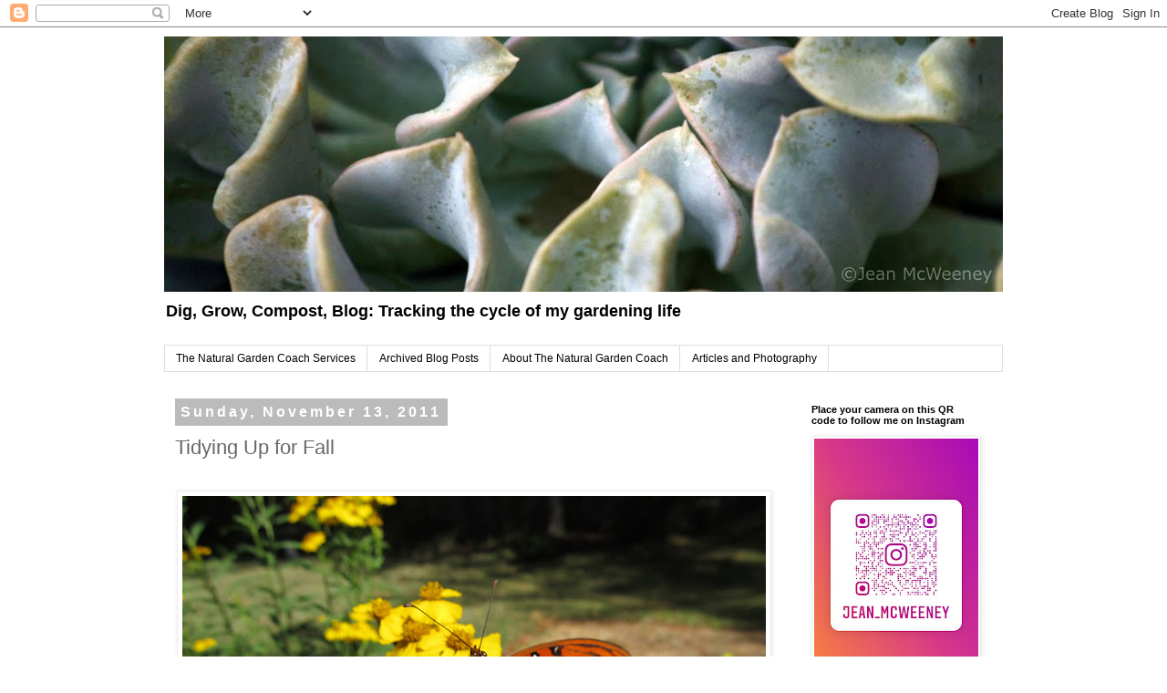

--- FILE ---
content_type: text/html; charset=UTF-8
request_url: https://www.diggrowcompostblog.com/2011/11/tidying-up-for-fall.html
body_size: 26262
content:
<!DOCTYPE html>
<html class='v2' dir='ltr' lang='en'>
<head>
<link href='https://www.blogger.com/static/v1/widgets/335934321-css_bundle_v2.css' rel='stylesheet' type='text/css'/>
<meta content='width=1100' name='viewport'/>
<meta content='text/html; charset=UTF-8' http-equiv='Content-Type'/>
<meta content='blogger' name='generator'/>
<link href='https://www.diggrowcompostblog.com/favicon.ico' rel='icon' type='image/x-icon'/>
<link href='https://www.diggrowcompostblog.com/2011/11/tidying-up-for-fall.html' rel='canonical'/>
<link rel="alternate" type="application/atom+xml" title="Dig, Grow, Compost, Blog - Atom" href="https://www.diggrowcompostblog.com/feeds/posts/default" />
<link rel="alternate" type="application/rss+xml" title="Dig, Grow, Compost, Blog - RSS" href="https://www.diggrowcompostblog.com/feeds/posts/default?alt=rss" />
<link rel="service.post" type="application/atom+xml" title="Dig, Grow, Compost, Blog - Atom" href="https://www.blogger.com/feeds/4547783720122066148/posts/default" />

<link rel="alternate" type="application/atom+xml" title="Dig, Grow, Compost, Blog - Atom" href="https://www.diggrowcompostblog.com/feeds/3436719628789774154/comments/default" />
<!--Can't find substitution for tag [blog.ieCssRetrofitLinks]-->
<link href='https://blogger.googleusercontent.com/img/b/R29vZ2xl/AVvXsEifMCJXaUJEF4qBW3x1NBZ4PCS_0GpriQPPb71UvKV9QinTQ8hCqNnIxvHzItjfoa7aX_jF3ge2P76iE89jjwdfeOK-alFHXy4_kSH9S_EzKBtzFYfOas5HapQi_1DviRjdQmy_BSH46QL4/s640/gulf+fritillary.jpg' rel='image_src'/>
<meta content='https://www.diggrowcompostblog.com/2011/11/tidying-up-for-fall.html' property='og:url'/>
<meta content='Tidying Up for Fall' property='og:title'/>
<meta content='A blog about gardening and travels to garden destinations. Learn about my writing, photography, and coaching services.' property='og:description'/>
<meta content='https://blogger.googleusercontent.com/img/b/R29vZ2xl/AVvXsEifMCJXaUJEF4qBW3x1NBZ4PCS_0GpriQPPb71UvKV9QinTQ8hCqNnIxvHzItjfoa7aX_jF3ge2P76iE89jjwdfeOK-alFHXy4_kSH9S_EzKBtzFYfOas5HapQi_1DviRjdQmy_BSH46QL4/w1200-h630-p-k-no-nu/gulf+fritillary.jpg' property='og:image'/>
<title>Dig, Grow, Compost, Blog: Tidying Up for Fall</title>
<style id='page-skin-1' type='text/css'><!--
/*
-----------------------------------------------
Blogger Template Style
Name:     Simple
Designer: Blogger
URL:      www.blogger.com
----------------------------------------------- */
/* Content
----------------------------------------------- */
body {
font: normal normal 12px 'Trebuchet MS', Trebuchet, Verdana, sans-serif;
color: #666666;
background: #ffffff none repeat scroll top left;
padding: 0 0 0 0;
}
html body .region-inner {
min-width: 0;
max-width: 100%;
width: auto;
}
h2 {
font-size: 22px;
}
a:link {
text-decoration:none;
color: #2288bb;
}
a:visited {
text-decoration:none;
color: #ff32a9;
}
a:hover {
text-decoration:underline;
color: #2288bb;
}
.body-fauxcolumn-outer .fauxcolumn-inner {
background: transparent none repeat scroll top left;
_background-image: none;
}
.body-fauxcolumn-outer .cap-top {
position: absolute;
z-index: 1;
height: 400px;
width: 100%;
}
.body-fauxcolumn-outer .cap-top .cap-left {
width: 100%;
background: transparent none repeat-x scroll top left;
_background-image: none;
}
.content-outer {
-moz-box-shadow: 0 0 0 rgba(0, 0, 0, .15);
-webkit-box-shadow: 0 0 0 rgba(0, 0, 0, .15);
-goog-ms-box-shadow: 0 0 0 #333333;
box-shadow: 0 0 0 rgba(0, 0, 0, .15);
margin-bottom: 1px;
}
.content-inner {
padding: 10px 40px;
}
.content-inner {
background-color: #ffffff;
}
/* Header
----------------------------------------------- */
.header-outer {
background: transparent none repeat-x scroll 0 -400px;
_background-image: none;
}
.Header h1 {
font: normal normal 80px 'Trebuchet MS',Trebuchet,Verdana,sans-serif;
color: #000000;
text-shadow: 0 0 0 rgba(0, 0, 0, .2);
}
.Header h1 a {
color: #000000;
}
.Header .description {
font-size: 18px;
color: #000000;
}
.header-inner .Header .titlewrapper {
padding: 22px 0;
}
.header-inner .Header .descriptionwrapper {
padding: 0 0;
}
/* Tabs
----------------------------------------------- */
.tabs-inner .section:first-child {
border-top: 0 solid #dddddd;
}
.tabs-inner .section:first-child ul {
margin-top: -1px;
border-top: 1px solid #dddddd;
border-left: 1px solid #dddddd;
border-right: 1px solid #dddddd;
}
.tabs-inner .widget ul {
background: transparent none repeat-x scroll 0 -800px;
_background-image: none;
border-bottom: 1px solid #dddddd;
margin-top: 0;
margin-left: -30px;
margin-right: -30px;
}
.tabs-inner .widget li a {
display: inline-block;
padding: .6em 1em;
font: normal normal 12px 'Trebuchet MS', Trebuchet, Verdana, sans-serif;
color: #000000;
border-left: 1px solid #ffffff;
border-right: 1px solid #dddddd;
}
.tabs-inner .widget li:first-child a {
border-left: none;
}
.tabs-inner .widget li.selected a, .tabs-inner .widget li a:hover {
color: #000000;
background-color: #eeeeee;
text-decoration: none;
}
/* Columns
----------------------------------------------- */
.main-outer {
border-top: 0 solid transparent;
}
.fauxcolumn-left-outer .fauxcolumn-inner {
border-right: 1px solid transparent;
}
.fauxcolumn-right-outer .fauxcolumn-inner {
border-left: 1px solid transparent;
}
/* Headings
----------------------------------------------- */
div.widget > h2,
div.widget h2.title {
margin: 0 0 1em 0;
font: normal bold 11px 'Trebuchet MS',Trebuchet,Verdana,sans-serif;
color: #000000;
}
/* Widgets
----------------------------------------------- */
.widget .zippy {
color: #999999;
text-shadow: 2px 2px 1px rgba(0, 0, 0, .1);
}
.widget .popular-posts ul {
list-style: none;
}
/* Posts
----------------------------------------------- */
h2.date-header {
font: normal bold 16px Arial, Tahoma, Helvetica, FreeSans, sans-serif;
}
.date-header span {
background-color: #bbbbbb;
color: #ffffff;
padding: 0.4em;
letter-spacing: 3px;
margin: inherit;
}
.main-inner {
padding-top: 35px;
padding-bottom: 65px;
}
.main-inner .column-center-inner {
padding: 0 0;
}
.main-inner .column-center-inner .section {
margin: 0 1em;
}
.post {
margin: 0 0 45px 0;
}
h3.post-title, .comments h4 {
font: normal normal 22px 'Trebuchet MS',Trebuchet,Verdana,sans-serif;
margin: .75em 0 0;
}
.post-body {
font-size: 110%;
line-height: 1.4;
position: relative;
}
.post-body img, .post-body .tr-caption-container, .Profile img, .Image img,
.BlogList .item-thumbnail img {
padding: 2px;
background: #ffffff;
border: 1px solid #eeeeee;
-moz-box-shadow: 1px 1px 5px rgba(0, 0, 0, .1);
-webkit-box-shadow: 1px 1px 5px rgba(0, 0, 0, .1);
box-shadow: 1px 1px 5px rgba(0, 0, 0, .1);
}
.post-body img, .post-body .tr-caption-container {
padding: 5px;
}
.post-body .tr-caption-container {
color: #666666;
}
.post-body .tr-caption-container img {
padding: 0;
background: transparent;
border: none;
-moz-box-shadow: 0 0 0 rgba(0, 0, 0, .1);
-webkit-box-shadow: 0 0 0 rgba(0, 0, 0, .1);
box-shadow: 0 0 0 rgba(0, 0, 0, .1);
}
.post-header {
margin: 0 0 1.5em;
line-height: 1.6;
font-size: 90%;
}
.post-footer {
margin: 20px -2px 0;
padding: 5px 10px;
color: #666666;
background-color: #eeeeee;
border-bottom: 1px solid #eeeeee;
line-height: 1.6;
font-size: 90%;
}
#comments .comment-author {
padding-top: 1.5em;
border-top: 1px solid transparent;
background-position: 0 1.5em;
}
#comments .comment-author:first-child {
padding-top: 0;
border-top: none;
}
.avatar-image-container {
margin: .2em 0 0;
}
#comments .avatar-image-container img {
border: 1px solid #eeeeee;
}
/* Comments
----------------------------------------------- */
.comments .comments-content .icon.blog-author {
background-repeat: no-repeat;
background-image: url([data-uri]);
}
.comments .comments-content .loadmore a {
border-top: 1px solid #999999;
border-bottom: 1px solid #999999;
}
.comments .comment-thread.inline-thread {
background-color: #eeeeee;
}
.comments .continue {
border-top: 2px solid #999999;
}
/* Accents
---------------------------------------------- */
.section-columns td.columns-cell {
border-left: 1px solid transparent;
}
.blog-pager {
background: transparent url(//www.blogblog.com/1kt/simple/paging_dot.png) repeat-x scroll top center;
}
.blog-pager-older-link, .home-link,
.blog-pager-newer-link {
background-color: #ffffff;
padding: 5px;
}
.footer-outer {
border-top: 1px dashed #bbbbbb;
}
/* Mobile
----------------------------------------------- */
body.mobile  {
background-size: auto;
}
.mobile .body-fauxcolumn-outer {
background: transparent none repeat scroll top left;
}
.mobile .body-fauxcolumn-outer .cap-top {
background-size: 100% auto;
}
.mobile .content-outer {
-webkit-box-shadow: 0 0 3px rgba(0, 0, 0, .15);
box-shadow: 0 0 3px rgba(0, 0, 0, .15);
}
.mobile .tabs-inner .widget ul {
margin-left: 0;
margin-right: 0;
}
.mobile .post {
margin: 0;
}
.mobile .main-inner .column-center-inner .section {
margin: 0;
}
.mobile .date-header span {
padding: 0.1em 10px;
margin: 0 -10px;
}
.mobile h3.post-title {
margin: 0;
}
.mobile .blog-pager {
background: transparent none no-repeat scroll top center;
}
.mobile .footer-outer {
border-top: none;
}
.mobile .main-inner, .mobile .footer-inner {
background-color: #ffffff;
}
.mobile-index-contents {
color: #666666;
}
.mobile-link-button {
background-color: #2288bb;
}
.mobile-link-button a:link, .mobile-link-button a:visited {
color: #ffffff;
}
.mobile .tabs-inner .section:first-child {
border-top: none;
}
.mobile .tabs-inner .PageList .widget-content {
background-color: #eeeeee;
color: #000000;
border-top: 1px solid #dddddd;
border-bottom: 1px solid #dddddd;
}
.mobile .tabs-inner .PageList .widget-content .pagelist-arrow {
border-left: 1px solid #dddddd;
}

--></style>
<style id='template-skin-1' type='text/css'><!--
body {
min-width: 1000px;
}
.content-outer, .content-fauxcolumn-outer, .region-inner {
min-width: 1000px;
max-width: 1000px;
_width: 1000px;
}
.main-inner .columns {
padding-left: 0;
padding-right: 240px;
}
.main-inner .fauxcolumn-center-outer {
left: 0;
right: 240px;
/* IE6 does not respect left and right together */
_width: expression(this.parentNode.offsetWidth -
parseInt("0") -
parseInt("240px") + 'px');
}
.main-inner .fauxcolumn-left-outer {
width: 0;
}
.main-inner .fauxcolumn-right-outer {
width: 240px;
}
.main-inner .column-left-outer {
width: 0;
right: 100%;
margin-left: -0;
}
.main-inner .column-right-outer {
width: 240px;
margin-right: -240px;
}
#layout {
min-width: 0;
}
#layout .content-outer {
min-width: 0;
width: 800px;
}
#layout .region-inner {
min-width: 0;
width: auto;
}
body#layout div.add_widget {
padding: 8px;
}
body#layout div.add_widget a {
margin-left: 32px;
}
--></style>
<script type='text/javascript'>
        (function(i,s,o,g,r,a,m){i['GoogleAnalyticsObject']=r;i[r]=i[r]||function(){
        (i[r].q=i[r].q||[]).push(arguments)},i[r].l=1*new Date();a=s.createElement(o),
        m=s.getElementsByTagName(o)[0];a.async=1;a.src=g;m.parentNode.insertBefore(a,m)
        })(window,document,'script','https://www.google-analytics.com/analytics.js','ga');
        ga('create', 'UA-9132303-1', 'auto', 'blogger');
        ga('blogger.send', 'pageview');
      </script>
<link href='https://www.blogger.com/dyn-css/authorization.css?targetBlogID=4547783720122066148&amp;zx=1f7e218f-c135-4379-b1d8-50b6f92dae8e' media='none' onload='if(media!=&#39;all&#39;)media=&#39;all&#39;' rel='stylesheet'/><noscript><link href='https://www.blogger.com/dyn-css/authorization.css?targetBlogID=4547783720122066148&amp;zx=1f7e218f-c135-4379-b1d8-50b6f92dae8e' rel='stylesheet'/></noscript>
<meta name='google-adsense-platform-account' content='ca-host-pub-1556223355139109'/>
<meta name='google-adsense-platform-domain' content='blogspot.com'/>

</head>
<body class='loading variant-simplysimple'>
<div class='navbar section' id='navbar' name='Navbar'><div class='widget Navbar' data-version='1' id='Navbar1'><script type="text/javascript">
    function setAttributeOnload(object, attribute, val) {
      if(window.addEventListener) {
        window.addEventListener('load',
          function(){ object[attribute] = val; }, false);
      } else {
        window.attachEvent('onload', function(){ object[attribute] = val; });
      }
    }
  </script>
<div id="navbar-iframe-container"></div>
<script type="text/javascript" src="https://apis.google.com/js/platform.js"></script>
<script type="text/javascript">
      gapi.load("gapi.iframes:gapi.iframes.style.bubble", function() {
        if (gapi.iframes && gapi.iframes.getContext) {
          gapi.iframes.getContext().openChild({
              url: 'https://www.blogger.com/navbar/4547783720122066148?po\x3d3436719628789774154\x26origin\x3dhttps://www.diggrowcompostblog.com',
              where: document.getElementById("navbar-iframe-container"),
              id: "navbar-iframe"
          });
        }
      });
    </script><script type="text/javascript">
(function() {
var script = document.createElement('script');
script.type = 'text/javascript';
script.src = '//pagead2.googlesyndication.com/pagead/js/google_top_exp.js';
var head = document.getElementsByTagName('head')[0];
if (head) {
head.appendChild(script);
}})();
</script>
</div></div>
<div class='body-fauxcolumns'>
<div class='fauxcolumn-outer body-fauxcolumn-outer'>
<div class='cap-top'>
<div class='cap-left'></div>
<div class='cap-right'></div>
</div>
<div class='fauxborder-left'>
<div class='fauxborder-right'></div>
<div class='fauxcolumn-inner'>
</div>
</div>
<div class='cap-bottom'>
<div class='cap-left'></div>
<div class='cap-right'></div>
</div>
</div>
</div>
<div class='content'>
<div class='content-fauxcolumns'>
<div class='fauxcolumn-outer content-fauxcolumn-outer'>
<div class='cap-top'>
<div class='cap-left'></div>
<div class='cap-right'></div>
</div>
<div class='fauxborder-left'>
<div class='fauxborder-right'></div>
<div class='fauxcolumn-inner'>
</div>
</div>
<div class='cap-bottom'>
<div class='cap-left'></div>
<div class='cap-right'></div>
</div>
</div>
</div>
<div class='content-outer'>
<div class='content-cap-top cap-top'>
<div class='cap-left'></div>
<div class='cap-right'></div>
</div>
<div class='fauxborder-left content-fauxborder-left'>
<div class='fauxborder-right content-fauxborder-right'></div>
<div class='content-inner'>
<header>
<div class='header-outer'>
<div class='header-cap-top cap-top'>
<div class='cap-left'></div>
<div class='cap-right'></div>
</div>
<div class='fauxborder-left header-fauxborder-left'>
<div class='fauxborder-right header-fauxborder-right'></div>
<div class='region-inner header-inner'>
<div class='header section' id='header' name='Header'><div class='widget Header' data-version='1' id='Header1'>
<div id='header-inner'>
<a href='https://www.diggrowcompostblog.com/' style='display: block'>
<img alt='<strong>Dig, Grow, Compost, Blog</strong>' height='280px; ' id='Header1_headerimg' src='https://blogger.googleusercontent.com/img/b/R29vZ2xl/AVvXsEg9BomED84ygi2pHmbbeevxieLXoDhyGVc74LXV0wesvNj5GpDG0EXd6uJZ0ADDa1RaswgFPBQkOhcXWTBylREdzRvf5ohLS07RL3C49fE028_csVXosgAnuafpyaDBoJw-SnnlPPbxkOvj/s1600/echeveria+banner.jpg' style='display: block' width='1008px; '/>
</a>
<div class='descriptionwrapper'>
<p class='description'><span><strong>Dig, Grow, Compost, Blog: Tracking the cycle of my gardening life</strong></span></p>
</div>
</div>
</div></div>
</div>
</div>
<div class='header-cap-bottom cap-bottom'>
<div class='cap-left'></div>
<div class='cap-right'></div>
</div>
</div>
</header>
<div class='tabs-outer'>
<div class='tabs-cap-top cap-top'>
<div class='cap-left'></div>
<div class='cap-right'></div>
</div>
<div class='fauxborder-left tabs-fauxborder-left'>
<div class='fauxborder-right tabs-fauxborder-right'></div>
<div class='region-inner tabs-inner'>
<div class='tabs section' id='crosscol' name='Cross-Column'><div class='widget PageList' data-version='1' id='PageList2'>
<h2>Tabs across top</h2>
<div class='widget-content'>
<ul>
<li>
<a href='http://www.diggrowcompostblog.com/p/draft-garden-coach-page.html'>The Natural Garden Coach Services</a>
</li>
<li>
<a href='http://www.diggrowcompostblog.com/'>Archived Blog Posts</a>
</li>
<li>
<a href='http://www.diggrowcompostblog.com/p/about-me.html'>About The Natural Garden Coach</a>
</li>
<li>
<a href='http://www.diggrowcompostblog.com/p/articles-and-photography.html'>Articles and Photography</a>
</li>
</ul>
<div class='clear'></div>
</div>
</div></div>
<div class='tabs no-items section' id='crosscol-overflow' name='Cross-Column 2'></div>
</div>
</div>
<div class='tabs-cap-bottom cap-bottom'>
<div class='cap-left'></div>
<div class='cap-right'></div>
</div>
</div>
<div class='main-outer'>
<div class='main-cap-top cap-top'>
<div class='cap-left'></div>
<div class='cap-right'></div>
</div>
<div class='fauxborder-left main-fauxborder-left'>
<div class='fauxborder-right main-fauxborder-right'></div>
<div class='region-inner main-inner'>
<div class='columns fauxcolumns'>
<div class='fauxcolumn-outer fauxcolumn-center-outer'>
<div class='cap-top'>
<div class='cap-left'></div>
<div class='cap-right'></div>
</div>
<div class='fauxborder-left'>
<div class='fauxborder-right'></div>
<div class='fauxcolumn-inner'>
</div>
</div>
<div class='cap-bottom'>
<div class='cap-left'></div>
<div class='cap-right'></div>
</div>
</div>
<div class='fauxcolumn-outer fauxcolumn-left-outer'>
<div class='cap-top'>
<div class='cap-left'></div>
<div class='cap-right'></div>
</div>
<div class='fauxborder-left'>
<div class='fauxborder-right'></div>
<div class='fauxcolumn-inner'>
</div>
</div>
<div class='cap-bottom'>
<div class='cap-left'></div>
<div class='cap-right'></div>
</div>
</div>
<div class='fauxcolumn-outer fauxcolumn-right-outer'>
<div class='cap-top'>
<div class='cap-left'></div>
<div class='cap-right'></div>
</div>
<div class='fauxborder-left'>
<div class='fauxborder-right'></div>
<div class='fauxcolumn-inner'>
</div>
</div>
<div class='cap-bottom'>
<div class='cap-left'></div>
<div class='cap-right'></div>
</div>
</div>
<!-- corrects IE6 width calculation -->
<div class='columns-inner'>
<div class='column-center-outer'>
<div class='column-center-inner'>
<div class='main section' id='main' name='Main'><div class='widget Blog' data-version='1' id='Blog1'>
<div class='blog-posts hfeed'>

          <div class="date-outer">
        
<h2 class='date-header'><span>Sunday, November 13, 2011</span></h2>

          <div class="date-posts">
        
<div class='post-outer'>
<div class='post hentry uncustomized-post-template' itemprop='blogPost' itemscope='itemscope' itemtype='http://schema.org/BlogPosting'>
<meta content='https://blogger.googleusercontent.com/img/b/R29vZ2xl/AVvXsEifMCJXaUJEF4qBW3x1NBZ4PCS_0GpriQPPb71UvKV9QinTQ8hCqNnIxvHzItjfoa7aX_jF3ge2P76iE89jjwdfeOK-alFHXy4_kSH9S_EzKBtzFYfOas5HapQi_1DviRjdQmy_BSH46QL4/s640/gulf+fritillary.jpg' itemprop='image_url'/>
<meta content='4547783720122066148' itemprop='blogId'/>
<meta content='3436719628789774154' itemprop='postId'/>
<a name='3436719628789774154'></a>
<h3 class='post-title entry-title' itemprop='name'>
Tidying Up for Fall
</h3>
<div class='post-header'>
<div class='post-header-line-1'></div>
</div>
<div class='post-body entry-content' id='post-body-3436719628789774154' itemprop='description articleBody'>
<br />
<table align="center" cellpadding="0" cellspacing="0" class="tr-caption-container" style="margin-left: auto; margin-right: auto; text-align: center;"><tbody>
<tr><td style="text-align: center;"><a href="https://blogger.googleusercontent.com/img/b/R29vZ2xl/AVvXsEifMCJXaUJEF4qBW3x1NBZ4PCS_0GpriQPPb71UvKV9QinTQ8hCqNnIxvHzItjfoa7aX_jF3ge2P76iE89jjwdfeOK-alFHXy4_kSH9S_EzKBtzFYfOas5HapQi_1DviRjdQmy_BSH46QL4/s1600/gulf+fritillary.jpg" imageanchor="1" style="margin-left: auto; margin-right: auto;"><img border="0" height="480" nda="true" src="https://blogger.googleusercontent.com/img/b/R29vZ2xl/AVvXsEifMCJXaUJEF4qBW3x1NBZ4PCS_0GpriQPPb71UvKV9QinTQ8hCqNnIxvHzItjfoa7aX_jF3ge2P76iE89jjwdfeOK-alFHXy4_kSH9S_EzKBtzFYfOas5HapQi_1DviRjdQmy_BSH46QL4/s640/gulf+fritillary.jpg" width="640" /></a></td></tr>
<tr><td class="tr-caption" style="text-align: center;">Gulf fritillary butterfly on Mexican mint marigold (<em>Tagetes lucida</em>)</td></tr>
</tbody></table>
It's that time of year again. Time to tidy up the garden before it goes to sleep (not that the garden really goes that dormant in the South). I love the colors this time of year, and the last of the butterflies.&#65279; The butterflies seem slower, on their last wings, so to speak. And so it's time for me to start moving the potted plants to a safer area. The last few years I've moved the succulents to my storeroom and the rest of the plants to a portable pop-up greenhouse. Uh, but as you can see ...<br />
<br />
<div class="separator" style="clear: both; text-align: center;">
<a href="https://blogger.googleusercontent.com/img/b/R29vZ2xl/AVvXsEispRUQ6poQKxZRrdcoyQi_AlRLX2-yESQDGNzdT8dkgP1x6QXXCm60ZzWtgoCEBAtYFemQrOgJQRJi6HZRQhFLpxc6Wbz8uVlqQoGN4zhKfPzxcquakYS8mNeS4Llq4MTMVyT10S8jmvxE/s1600/old+greenhouse.jpg" imageanchor="1" style="margin-left: 1em; margin-right: 1em;"><img border="0" height="480" nda="true" src="https://blogger.googleusercontent.com/img/b/R29vZ2xl/AVvXsEispRUQ6poQKxZRrdcoyQi_AlRLX2-yESQDGNzdT8dkgP1x6QXXCm60ZzWtgoCEBAtYFemQrOgJQRJi6HZRQhFLpxc6Wbz8uVlqQoGN4zhKfPzxcquakYS8mNeS4Llq4MTMVyT10S8jmvxE/s640/old+greenhouse.jpg" width="640" /></a></div>
<br />
this old greenhouse isn't exactly in shape for anything. This is how it looked after a stormy night in October. I've found these types of greenhouses really don't hold up more than a year for me (I've had two of them). I think the intensity of the sun and heat here is too much for it. And yes, you're supposed to be able to roll it back up at the end of the season and put it in a case, but we tried that one time and it was a real comedy of errors. It never would go back in the case. So this year I never got around to replacing it, which meant the plants would have to go indoors. <br />
<br />
<table align="center" cellpadding="0" cellspacing="0" class="tr-caption-container" style="margin-left: auto; margin-right: auto; text-align: center;"><tbody>
<tr><td style="text-align: center;"><a href="https://blogger.googleusercontent.com/img/b/R29vZ2xl/AVvXsEjFEroXXav_2m0YTfV18fFVZJa-bWb083xD3j_OXaH8LnfqIYHJkINZvjKv76wJsH_7LxM6JpNNX5RDIVkv0svpW3FmFzff4aa6gWtebK0iQRG6n75UeFaDsoqLn9jtBk5JHN9pViBgKdYT/s1600/Patio+before+plants+go+in.jpg" imageanchor="1" style="margin-left: auto; margin-right: auto;"><img border="0" height="480" nda="true" src="https://blogger.googleusercontent.com/img/b/R29vZ2xl/AVvXsEjFEroXXav_2m0YTfV18fFVZJa-bWb083xD3j_OXaH8LnfqIYHJkINZvjKv76wJsH_7LxM6JpNNX5RDIVkv0svpW3FmFzff4aa6gWtebK0iQRG6n75UeFaDsoqLn9jtBk5JHN9pViBgKdYT/s640/Patio+before+plants+go+in.jpg" width="640" /></a></td></tr>
<tr><td class="tr-caption" style="text-align: center;">Readying plants for lower light levels on the patio</td></tr>
</tbody></table>
They say you should gradually introduce your potted plants to less light before sticking them indoors. I have rarely done that but decided to make the effort this year. The large plants - olive tree, lemon tree, bay tree and bouganvillea - are the ones I'm most concerned about (I leave these foxtail ferns out during winter, though I'll move them closer to the house and cover them when there are heavy freezes). So here I've got them under the patio roof to ready them for the house. I left them here for at least two weeks.<br />
<br />
<table align="center" cellpadding="0" cellspacing="0" class="tr-caption-container" style="margin-left: auto; margin-right: auto; text-align: center;"><tbody>
<tr><td style="text-align: center;"><a href="https://blogger.googleusercontent.com/img/b/R29vZ2xl/AVvXsEhR7kwoll6pndKxmkbQ-5VeZbTVJULI9rp79YTIjQxjHkPZwJH8zGCVeCO3hb-AHN49a4N1S2Ho_LyXOrDOi9Z5hatLAeAw_jsSD870gC9WRTAoJ8vxNVY9ehyphenhyphen8M-J4q4kQKnYI_kkkC7OT/s1600/olive+tree+in+dining+room.jpg" imageanchor="1" style="margin-left: auto; margin-right: auto;"><img border="0" height="640" nda="true" src="https://blogger.googleusercontent.com/img/b/R29vZ2xl/AVvXsEhR7kwoll6pndKxmkbQ-5VeZbTVJULI9rp79YTIjQxjHkPZwJH8zGCVeCO3hb-AHN49a4N1S2Ho_LyXOrDOi9Z5hatLAeAw_jsSD870gC9WRTAoJ8vxNVY9ehyphenhyphen8M-J4q4kQKnYI_kkkC7OT/s640/olive+tree+in+dining+room.jpg" width="480" /></a></td></tr>
<tr><td class="tr-caption" style="text-align: center;">Olive tree in the dining room</td></tr>
</tbody></table>
A week after moving the olive tree indoors it started to shed leaves. I'm expecting that to happen on most of the big ones (except maybe the lemon tree). Hang in there baby - it's only a few months. <br />
<br />
<table align="center" cellpadding="0" cellspacing="0" class="tr-caption-container" style="margin-left: auto; margin-right: auto; text-align: center;"><tbody>
<tr><td style="text-align: center;"><a href="https://blogger.googleusercontent.com/img/b/R29vZ2xl/AVvXsEg6FELPZQDCbfRvujitk46yO2L5PNOTzEQXftZTi81j1QPQiJUVVw9ANIir6Hje4D55ln4UOUUlaXuoHZf-XEiv0AVcowZZKrpQRiESCogKvOmvesI3K049xsZVa-gIfZgIyOKK8vnF4_Yl/s1600/Plants+in+guest+room.jpg" imageanchor="1" style="margin-left: auto; margin-right: auto;"><img border="0" height="480" nda="true" src="https://blogger.googleusercontent.com/img/b/R29vZ2xl/AVvXsEg6FELPZQDCbfRvujitk46yO2L5PNOTzEQXftZTi81j1QPQiJUVVw9ANIir6Hje4D55ln4UOUUlaXuoHZf-XEiv0AVcowZZKrpQRiESCogKvOmvesI3K049xsZVa-gIfZgIyOKK8vnF4_Yl/s640/Plants+in+guest+room.jpg" width="640" /></a></td></tr>
<tr><td class="tr-caption" style="text-align: center;">Lemon tree, geranium and miscellaneous other plants</td></tr>
</tbody></table>
Fortunately, we have some good south-facing windows for these plants.<br />
<br />
<table align="center" cellpadding="0" cellspacing="0" class="tr-caption-container" style="margin-left: auto; margin-right: auto; text-align: center;"><tbody>
<tr><td style="text-align: center;"><a href="https://blogger.googleusercontent.com/img/b/R29vZ2xl/AVvXsEiE8IFZy4yaxc7Hm8hWP7haAoTB3DM2bo4XXe6h0_XxEKsdt89-gKrU5OIOTWaoJcQqdYXpRyzl5yHsONtANlOZE6v-kdi4iotvp9qTb_KPu2awrrn5o5_x34pPOVMcqXdFS7FZpt3Olt_b/s1600/Succulents+and+Chobe+in+office.jpg" imageanchor="1" style="margin-left: auto; margin-right: auto;"><img border="0" height="480" nda="true" src="https://blogger.googleusercontent.com/img/b/R29vZ2xl/AVvXsEiE8IFZy4yaxc7Hm8hWP7haAoTB3DM2bo4XXe6h0_XxEKsdt89-gKrU5OIOTWaoJcQqdYXpRyzl5yHsONtANlOZE6v-kdi4iotvp9qTb_KPu2awrrn5o5_x34pPOVMcqXdFS7FZpt3Olt_b/s640/Succulents+and+Chobe+in+office.jpg" width="640" /></a></td></tr>
<tr><td class="tr-caption" style="text-align: center;">A few succulents upstairs in my office (with Chobe)</td></tr>
</tbody></table>
Still facing south, a few of the succulents that didn't fit in my storeroom are joining me in my office for the first time.<br />
<br />
<table align="center" cellpadding="0" cellspacing="0" class="tr-caption-container" style="margin-left: auto; margin-right: auto; text-align: center;"><tbody>
<tr><td style="text-align: center;"><a href="https://blogger.googleusercontent.com/img/b/R29vZ2xl/AVvXsEh58l37YelSozBkc_mCpx0vJu7PK3Kc9lFq0PgaWGOdty50eo0Lkg9KGkfL3vYxbA6JrQlTQm_wJvAOJ8ixJQy_qWAERNyfrZcgYucbDv1IVzoDp_cxE-9QPyFZ8uMiHR5PBuYgUOcwvcRA/s1600/succulents+in+storeroom.jpg" imageanchor="1" style="margin-left: auto; margin-right: auto;"><img border="0" height="640" nda="true" src="https://blogger.googleusercontent.com/img/b/R29vZ2xl/AVvXsEh58l37YelSozBkc_mCpx0vJu7PK3Kc9lFq0PgaWGOdty50eo0Lkg9KGkfL3vYxbA6JrQlTQm_wJvAOJ8ixJQy_qWAERNyfrZcgYucbDv1IVzoDp_cxE-9QPyFZ8uMiHR5PBuYgUOcwvcRA/s640/succulents+in+storeroom.jpg" width="480" /></a></td></tr>
<tr><td class="tr-caption" style="text-align: center;">Succulents in the storeroom</td></tr>
</tbody></table>
In my storeroom I put as many succulents as will fit on a shelving system in front of the window. Unfortunately the window is an old polarized one, which means it doesn't get much sunlight. So I supplement with a few grow lights from the other side. I also clean up the plants by removing the fallen&nbsp;leaves and detritus from them. That can be hard to do when the plant is quite thorny, like my agaves. Since I don't own a leaf blower,&nbsp;here's a little trick I use - I use chopsticks to remove the leaves. Or just two thin&nbsp;bamboo sticks. If you don't have the hang of using chopsticks, just one stick can still knock out any fallen leaves and leave you relatively scar-free.<br />
<br />
<table align="center" cellpadding="0" cellspacing="0" class="tr-caption-container" style="margin-left: auto; margin-right: auto; text-align: center;"><tbody>
<tr><td style="text-align: center;"><a href="https://blogger.googleusercontent.com/img/b/R29vZ2xl/AVvXsEhDwMIERS7fJME23IfBO3R7g6NFMA2iWWwAyGLR4FAw8XQX9R5XTJ4334kmaFibpgqFBjoJHYVNGyfMQ_orM2_CPjpxRLZQ-NpxG_lZXerMQuhwN4JNI-eNgP8VYpwb0WtD-xKUuEcJ6Whj/s1600/fall+in+the+front+garden.jpg" imageanchor="1" style="margin-left: auto; margin-right: auto;"><img border="0" height="480" nda="true" src="https://blogger.googleusercontent.com/img/b/R29vZ2xl/AVvXsEhDwMIERS7fJME23IfBO3R7g6NFMA2iWWwAyGLR4FAw8XQX9R5XTJ4334kmaFibpgqFBjoJHYVNGyfMQ_orM2_CPjpxRLZQ-NpxG_lZXerMQuhwN4JNI-eNgP8VYpwb0WtD-xKUuEcJ6Whj/s640/fall+in+the+front+garden.jpg" width="640" /></a></td></tr>
<tr><td class="tr-caption" style="text-align: center;">Front side garden</td></tr>
</tbody></table>
Just today I realized how much I liked the fall look of my front side garden. The pink muhlys aren't so pink anymore, but the 'White Cloud' muhly is really looking good. I realized this area is mostly a summer and fall garden, but it'll still look good in the winter with the grasses, cactus and agave giving it some structure. Maybe I need to think about adding some good spring color.<br />
<br />
<table align="center" cellpadding="0" cellspacing="0" class="tr-caption-container" style="margin-left: auto; margin-right: auto; text-align: center;"><tbody>
<tr><td style="text-align: center;"><a href="https://blogger.googleusercontent.com/img/b/R29vZ2xl/AVvXsEiy3KVVJEoziilx9FePqpXfYlnhV1uTEV6XzOvTbBoybB28NeYlC643Y80UCO3JwEhPblA6dciqSM6sX12cQ3CuOjXM9TTgXMyX71mAHipIDZGX2IcPRlmA5QQbDqp2TLDFuvab_d-nDJ1Z/s1600/White+Cloud+muhly+and+Ipomea+lobata.jpg" imageanchor="1" style="margin-left: auto; margin-right: auto;"><img border="0" height="640" nda="true" src="https://blogger.googleusercontent.com/img/b/R29vZ2xl/AVvXsEiy3KVVJEoziilx9FePqpXfYlnhV1uTEV6XzOvTbBoybB28NeYlC643Y80UCO3JwEhPblA6dciqSM6sX12cQ3CuOjXM9TTgXMyX71mAHipIDZGX2IcPRlmA5QQbDqp2TLDFuvab_d-nDJ1Z/s640/White+Cloud+muhly+and+Ipomea+lobata.jpg" width="480" /></a></td></tr>
<tr><td class="tr-caption" style="text-align: center;">'White Cloud' muhly grass and <em>Ipomoea lobata</em> vine above it</td></tr>
</tbody></table>
Here's the 'White Cloud' grass with a lovely fall-blooming (at least for me) vine. This vine, <em>Ipomoea lobata</em>, has lots of common names but probably my favorite is exotic love vine.<br />
<br />
<table align="center" cellpadding="0" cellspacing="0" class="tr-caption-container" style="margin-left: auto; margin-right: auto; text-align: center;"><tbody>
<tr><td style="text-align: center;"><a href="https://blogger.googleusercontent.com/img/b/R29vZ2xl/AVvXsEhKyVhX3ZXKO-AzO64a0bpIX2Q_yEse3GhkL2cq_AjR8XGCAwe9vy9VeuR5TC_Yb_DhbKQGDhUGoSts9gHK5ZzgctOqN0hwu6EOzMZj5Il8YGyAyUUKqIGZlunqcrNZCQo48P1YvUmSOZBp/s1600/Ipomea+lobata.jpg" imageanchor="1" style="margin-left: auto; margin-right: auto;"><img border="0" height="480" nda="true" src="https://blogger.googleusercontent.com/img/b/R29vZ2xl/AVvXsEhKyVhX3ZXKO-AzO64a0bpIX2Q_yEse3GhkL2cq_AjR8XGCAwe9vy9VeuR5TC_Yb_DhbKQGDhUGoSts9gHK5ZzgctOqN0hwu6EOzMZj5Il8YGyAyUUKqIGZlunqcrNZCQo48P1YvUmSOZBp/s640/Ipomea+lobata.jpg" width="640" /></a></td></tr>
<tr><td class="tr-caption" style="text-align: center;">A close-up of <em>Ipomoea lobata</em></td></tr>
</tbody></table>
Such lovely fall colors on this vine. It's an easy one to grow from seed. I'm not that competent at growing plants from seed but I can grow this one!<br />
<br />
<table align="center" cellpadding="0" cellspacing="0" class="tr-caption-container" style="margin-left: auto; margin-right: auto; text-align: center;"><tbody>
<tr><td style="text-align: center;"><a href="https://blogger.googleusercontent.com/img/b/R29vZ2xl/AVvXsEilOWdxOowXO7Y69CU2XKiNZqBqkwBVsAq5STZxbjY9igkV8gs-mT8eOC8rzBE4ogh_iZubMTsBZlJ05az5mjFKEHPXXK15n_RiioAeBoFxkaKf605ubSXuYHYfhpe2t_z9f_ErCej6ZHuV/s1600/Mexican+mint+marigold+and+wasp.jpg" imageanchor="1" style="margin-left: auto; margin-right: auto;"><img border="0" height="480" nda="true" src="https://blogger.googleusercontent.com/img/b/R29vZ2xl/AVvXsEilOWdxOowXO7Y69CU2XKiNZqBqkwBVsAq5STZxbjY9igkV8gs-mT8eOC8rzBE4ogh_iZubMTsBZlJ05az5mjFKEHPXXK15n_RiioAeBoFxkaKf605ubSXuYHYfhpe2t_z9f_ErCej6ZHuV/s640/Mexican+mint+marigold+and+wasp.jpg" width="640" /></a></td></tr>
<tr><td class="tr-caption" style="text-align: center;">Mexican mint marigold and unknown wasp(?)</td></tr>
</tbody></table>
So it looks like the season is winding down. I will miss my connection to the various pollinators in my backyard. But other than me needing to plant a few lettuce and kale seeds and a shrub and&nbsp;a tree, I think&nbsp;at least the garden is&nbsp;ready.<br />
<br />
<span style="font-size: x-small;">This post was written by Jean McWeeney for my blog Dig, Grow, Compost, Blog. Copyright 2011. Please contact me for permission to copy, reproduce, scrape, etc.</span>
<div style='clear: both;'></div>
</div>
<div class='post-footer'>
<div class='post-footer-line post-footer-line-1'>
<span class='post-author vcard'>
Posted by
<span class='fn' itemprop='author' itemscope='itemscope' itemtype='http://schema.org/Person'>
<meta content='https://www.blogger.com/profile/10111150807638669133' itemprop='url'/>
<a class='g-profile' href='https://www.blogger.com/profile/10111150807638669133' rel='author' title='author profile'>
<span itemprop='name'>Dig, Grow, Compost, Blog</span>
</a>
</span>
</span>
<span class='post-timestamp'>
at
<meta content='https://www.diggrowcompostblog.com/2011/11/tidying-up-for-fall.html' itemprop='url'/>
<a class='timestamp-link' href='https://www.diggrowcompostblog.com/2011/11/tidying-up-for-fall.html' rel='bookmark' title='permanent link'><abbr class='published' itemprop='datePublished' title='2011-11-13T19:34:00-06:00'>7:34&#8239;PM</abbr></a>
</span>
<span class='post-comment-link'>
</span>
<span class='post-icons'>
<span class='item-action'>
<a href='https://www.blogger.com/email-post/4547783720122066148/3436719628789774154' title='Email Post'>
<img alt='' class='icon-action' height='13' src='https://resources.blogblog.com/img/icon18_email.gif' width='18'/>
</a>
</span>
<span class='item-control blog-admin pid-381467533'>
<a href='https://www.blogger.com/post-edit.g?blogID=4547783720122066148&postID=3436719628789774154&from=pencil' title='Edit Post'>
<img alt='' class='icon-action' height='18' src='https://resources.blogblog.com/img/icon18_edit_allbkg.gif' width='18'/>
</a>
</span>
</span>
<div class='post-share-buttons goog-inline-block'>
<a class='goog-inline-block share-button sb-email' href='https://www.blogger.com/share-post.g?blogID=4547783720122066148&postID=3436719628789774154&target=email' target='_blank' title='Email This'><span class='share-button-link-text'>Email This</span></a><a class='goog-inline-block share-button sb-blog' href='https://www.blogger.com/share-post.g?blogID=4547783720122066148&postID=3436719628789774154&target=blog' onclick='window.open(this.href, "_blank", "height=270,width=475"); return false;' target='_blank' title='BlogThis!'><span class='share-button-link-text'>BlogThis!</span></a><a class='goog-inline-block share-button sb-twitter' href='https://www.blogger.com/share-post.g?blogID=4547783720122066148&postID=3436719628789774154&target=twitter' target='_blank' title='Share to X'><span class='share-button-link-text'>Share to X</span></a><a class='goog-inline-block share-button sb-facebook' href='https://www.blogger.com/share-post.g?blogID=4547783720122066148&postID=3436719628789774154&target=facebook' onclick='window.open(this.href, "_blank", "height=430,width=640"); return false;' target='_blank' title='Share to Facebook'><span class='share-button-link-text'>Share to Facebook</span></a><a class='goog-inline-block share-button sb-pinterest' href='https://www.blogger.com/share-post.g?blogID=4547783720122066148&postID=3436719628789774154&target=pinterest' target='_blank' title='Share to Pinterest'><span class='share-button-link-text'>Share to Pinterest</span></a>
</div>
</div>
<div class='post-footer-line post-footer-line-2'>
<span class='post-labels'>
</span>
</div>
<div class='post-footer-line post-footer-line-3'>
<span class='post-location'>
</span>
</div>
</div>
</div>
<div class='comments' id='comments'>
<a name='comments'></a>
<h4>9 comments:</h4>
<div class='comments-content'>
<script async='async' src='' type='text/javascript'></script>
<script type='text/javascript'>
    (function() {
      var items = null;
      var msgs = null;
      var config = {};

// <![CDATA[
      var cursor = null;
      if (items && items.length > 0) {
        cursor = parseInt(items[items.length - 1].timestamp) + 1;
      }

      var bodyFromEntry = function(entry) {
        var text = (entry &&
                    ((entry.content && entry.content.$t) ||
                     (entry.summary && entry.summary.$t))) ||
            '';
        if (entry && entry.gd$extendedProperty) {
          for (var k in entry.gd$extendedProperty) {
            if (entry.gd$extendedProperty[k].name == 'blogger.contentRemoved') {
              return '<span class="deleted-comment">' + text + '</span>';
            }
          }
        }
        return text;
      }

      var parse = function(data) {
        cursor = null;
        var comments = [];
        if (data && data.feed && data.feed.entry) {
          for (var i = 0, entry; entry = data.feed.entry[i]; i++) {
            var comment = {};
            // comment ID, parsed out of the original id format
            var id = /blog-(\d+).post-(\d+)/.exec(entry.id.$t);
            comment.id = id ? id[2] : null;
            comment.body = bodyFromEntry(entry);
            comment.timestamp = Date.parse(entry.published.$t) + '';
            if (entry.author && entry.author.constructor === Array) {
              var auth = entry.author[0];
              if (auth) {
                comment.author = {
                  name: (auth.name ? auth.name.$t : undefined),
                  profileUrl: (auth.uri ? auth.uri.$t : undefined),
                  avatarUrl: (auth.gd$image ? auth.gd$image.src : undefined)
                };
              }
            }
            if (entry.link) {
              if (entry.link[2]) {
                comment.link = comment.permalink = entry.link[2].href;
              }
              if (entry.link[3]) {
                var pid = /.*comments\/default\/(\d+)\?.*/.exec(entry.link[3].href);
                if (pid && pid[1]) {
                  comment.parentId = pid[1];
                }
              }
            }
            comment.deleteclass = 'item-control blog-admin';
            if (entry.gd$extendedProperty) {
              for (var k in entry.gd$extendedProperty) {
                if (entry.gd$extendedProperty[k].name == 'blogger.itemClass') {
                  comment.deleteclass += ' ' + entry.gd$extendedProperty[k].value;
                } else if (entry.gd$extendedProperty[k].name == 'blogger.displayTime') {
                  comment.displayTime = entry.gd$extendedProperty[k].value;
                }
              }
            }
            comments.push(comment);
          }
        }
        return comments;
      };

      var paginator = function(callback) {
        if (hasMore()) {
          var url = config.feed + '?alt=json&v=2&orderby=published&reverse=false&max-results=50';
          if (cursor) {
            url += '&published-min=' + new Date(cursor).toISOString();
          }
          window.bloggercomments = function(data) {
            var parsed = parse(data);
            cursor = parsed.length < 50 ? null
                : parseInt(parsed[parsed.length - 1].timestamp) + 1
            callback(parsed);
            window.bloggercomments = null;
          }
          url += '&callback=bloggercomments';
          var script = document.createElement('script');
          script.type = 'text/javascript';
          script.src = url;
          document.getElementsByTagName('head')[0].appendChild(script);
        }
      };
      var hasMore = function() {
        return !!cursor;
      };
      var getMeta = function(key, comment) {
        if ('iswriter' == key) {
          var matches = !!comment.author
              && comment.author.name == config.authorName
              && comment.author.profileUrl == config.authorUrl;
          return matches ? 'true' : '';
        } else if ('deletelink' == key) {
          return config.baseUri + '/comment/delete/'
               + config.blogId + '/' + comment.id;
        } else if ('deleteclass' == key) {
          return comment.deleteclass;
        }
        return '';
      };

      var replybox = null;
      var replyUrlParts = null;
      var replyParent = undefined;

      var onReply = function(commentId, domId) {
        if (replybox == null) {
          // lazily cache replybox, and adjust to suit this style:
          replybox = document.getElementById('comment-editor');
          if (replybox != null) {
            replybox.height = '250px';
            replybox.style.display = 'block';
            replyUrlParts = replybox.src.split('#');
          }
        }
        if (replybox && (commentId !== replyParent)) {
          replybox.src = '';
          document.getElementById(domId).insertBefore(replybox, null);
          replybox.src = replyUrlParts[0]
              + (commentId ? '&parentID=' + commentId : '')
              + '#' + replyUrlParts[1];
          replyParent = commentId;
        }
      };

      var hash = (window.location.hash || '#').substring(1);
      var startThread, targetComment;
      if (/^comment-form_/.test(hash)) {
        startThread = hash.substring('comment-form_'.length);
      } else if (/^c[0-9]+$/.test(hash)) {
        targetComment = hash.substring(1);
      }

      // Configure commenting API:
      var configJso = {
        'maxDepth': config.maxThreadDepth
      };
      var provider = {
        'id': config.postId,
        'data': items,
        'loadNext': paginator,
        'hasMore': hasMore,
        'getMeta': getMeta,
        'onReply': onReply,
        'rendered': true,
        'initComment': targetComment,
        'initReplyThread': startThread,
        'config': configJso,
        'messages': msgs
      };

      var render = function() {
        if (window.goog && window.goog.comments) {
          var holder = document.getElementById('comment-holder');
          window.goog.comments.render(holder, provider);
        }
      };

      // render now, or queue to render when library loads:
      if (window.goog && window.goog.comments) {
        render();
      } else {
        window.goog = window.goog || {};
        window.goog.comments = window.goog.comments || {};
        window.goog.comments.loadQueue = window.goog.comments.loadQueue || [];
        window.goog.comments.loadQueue.push(render);
      }
    })();
// ]]>
  </script>
<div id='comment-holder'>
<div class="comment-thread toplevel-thread"><ol id="top-ra"><li class="comment" id="c101156916953406677"><div class="avatar-image-container"><img src="//blogger.googleusercontent.com/img/b/R29vZ2xl/AVvXsEhv4IzFTE5G_9wq63xfOvr-4tqHX-jjxIwzMEjv04THhfmjdlHu4ZGFyCdGtXl_BZfinIvVQhChFGeZ4E8NqVQ2y0EFsxgKrI26dsZNJqd7kX1sbC1iRdK6j_IOp9aeCw/s45-c/Helen.jpg" alt=""/></div><div class="comment-block"><div class="comment-header"><cite class="user"><a href="https://www.blogger.com/profile/14527649631254016576" rel="nofollow">Helen</a></cite><span class="icon user "></span><span class="datetime secondary-text"><a rel="nofollow" href="https://www.diggrowcompostblog.com/2011/11/tidying-up-for-fall.html?showComment=1321276192351#c101156916953406677">November 14, 2011 at 7:09&#8239;AM</a></span></div><p class="comment-content">Your fall garden looks fabulous. And I envy you your indoor accommodations. My only south-facing windows are inconveniently placed (one is right above my computer desk), so my indoor plants have to make do. They always grumble but manage to survive.</p><span class="comment-actions secondary-text"><a class="comment-reply" target="_self" data-comment-id="101156916953406677">Reply</a><span class="item-control blog-admin blog-admin pid-235571386"><a target="_self" href="https://www.blogger.com/comment/delete/4547783720122066148/101156916953406677">Delete</a></span></span></div><div class="comment-replies"><div id="c101156916953406677-rt" class="comment-thread inline-thread hidden"><span class="thread-toggle thread-expanded"><span class="thread-arrow"></span><span class="thread-count"><a target="_self">Replies</a></span></span><ol id="c101156916953406677-ra" class="thread-chrome thread-expanded"><div></div><div id="c101156916953406677-continue" class="continue"><a class="comment-reply" target="_self" data-comment-id="101156916953406677">Reply</a></div></ol></div></div><div class="comment-replybox-single" id="c101156916953406677-ce"></div></li><li class="comment" id="c7065587435828874931"><div class="avatar-image-container"><img src="//2.bp.blogspot.com/_BxUlauV3igM/SZdS5N0spTI/AAAAAAAACAA/0atN9XgYviA/S45-s35/perfect%2Brose.jpg" alt=""/></div><div class="comment-block"><div class="comment-header"><cite class="user"><a href="https://www.blogger.com/profile/01384059342847120951" rel="nofollow">Rose</a></cite><span class="icon user "></span><span class="datetime secondary-text"><a rel="nofollow" href="https://www.diggrowcompostblog.com/2011/11/tidying-up-for-fall.html?showComment=1321276957267#c7065587435828874931">November 14, 2011 at 7:22&#8239;AM</a></span></div><p class="comment-content">I&#39;m envious of your lovely indoor spaces for plants, Jean!  I was over-wintering my plants in the only suitable room, an extra bedroom with south and west-facing windows.  But my daughter moved back home, and I don&#39;t think she&#39;ll share her space with my geraniums and such:)<br><br>The muhly grass is gorgeous!</p><span class="comment-actions secondary-text"><a class="comment-reply" target="_self" data-comment-id="7065587435828874931">Reply</a><span class="item-control blog-admin blog-admin pid-1186358004"><a target="_self" href="https://www.blogger.com/comment/delete/4547783720122066148/7065587435828874931">Delete</a></span></span></div><div class="comment-replies"><div id="c7065587435828874931-rt" class="comment-thread inline-thread hidden"><span class="thread-toggle thread-expanded"><span class="thread-arrow"></span><span class="thread-count"><a target="_self">Replies</a></span></span><ol id="c7065587435828874931-ra" class="thread-chrome thread-expanded"><div></div><div id="c7065587435828874931-continue" class="continue"><a class="comment-reply" target="_self" data-comment-id="7065587435828874931">Reply</a></div></ol></div></div><div class="comment-replybox-single" id="c7065587435828874931-ce"></div></li><li class="comment" id="c6578662412323718338"><div class="avatar-image-container"><img src="//resources.blogblog.com/img/blank.gif" alt=""/></div><div class="comment-block"><div class="comment-header"><cite class="user">sandy lawrence</cite><span class="icon user "></span><span class="datetime secondary-text"><a rel="nofollow" href="https://www.diggrowcompostblog.com/2011/11/tidying-up-for-fall.html?showComment=1321279951115#c6578662412323718338">November 14, 2011 at 8:12&#8239;AM</a></span></div><p class="comment-content">Oh, that muhly grass is gorgeous!<br><br>I must say, I envy you your well-behaved kitty. I just brought in orchids and rabbits foot ferns before our early TX Hill Country freezes a couple of weeks ago, and already my cats have shredded/eaten leaves. The ferns are nothing now but rabbits feet and bare stems sticking up forlornly! <br><br>Remind me why I love my cats?</p><span class="comment-actions secondary-text"><a class="comment-reply" target="_self" data-comment-id="6578662412323718338">Reply</a><span class="item-control blog-admin blog-admin pid-238824625"><a target="_self" href="https://www.blogger.com/comment/delete/4547783720122066148/6578662412323718338">Delete</a></span></span></div><div class="comment-replies"><div id="c6578662412323718338-rt" class="comment-thread inline-thread hidden"><span class="thread-toggle thread-expanded"><span class="thread-arrow"></span><span class="thread-count"><a target="_self">Replies</a></span></span><ol id="c6578662412323718338-ra" class="thread-chrome thread-expanded"><div></div><div id="c6578662412323718338-continue" class="continue"><a class="comment-reply" target="_self" data-comment-id="6578662412323718338">Reply</a></div></ol></div></div><div class="comment-replybox-single" id="c6578662412323718338-ce"></div></li><li class="comment" id="c7330792052755563563"><div class="avatar-image-container"><img src="//resources.blogblog.com/img/blank.gif" alt=""/></div><div class="comment-block"><div class="comment-header"><cite class="user"><a href="http://fairegarden.wordpress.com/" rel="nofollow">Fairegarden</a></cite><span class="icon user "></span><span class="datetime secondary-text"><a rel="nofollow" href="https://www.diggrowcompostblog.com/2011/11/tidying-up-for-fall.html?showComment=1321391561678#c7330792052755563563">November 15, 2011 at 3:12&#8239;PM</a></span></div><p class="comment-content">It is truly lovely, Jean.  I adore the White Cloud, have it, divided it and nearly killed it.  If I ever see another, greed will not interfere with growing it.  I love the structures in the photo, too.</p><span class="comment-actions secondary-text"><a class="comment-reply" target="_self" data-comment-id="7330792052755563563">Reply</a><span class="item-control blog-admin blog-admin pid-238824625"><a target="_self" href="https://www.blogger.com/comment/delete/4547783720122066148/7330792052755563563">Delete</a></span></span></div><div class="comment-replies"><div id="c7330792052755563563-rt" class="comment-thread inline-thread hidden"><span class="thread-toggle thread-expanded"><span class="thread-arrow"></span><span class="thread-count"><a target="_self">Replies</a></span></span><ol id="c7330792052755563563-ra" class="thread-chrome thread-expanded"><div></div><div id="c7330792052755563563-continue" class="continue"><a class="comment-reply" target="_self" data-comment-id="7330792052755563563">Reply</a></div></ol></div></div><div class="comment-replybox-single" id="c7330792052755563563-ce"></div></li><li class="comment" id="c8251697706587219034"><div class="avatar-image-container"><img src="//blogger.googleusercontent.com/img/b/R29vZ2xl/AVvXsEj6pmfFt6WzQmQoLeIWb2cTmbVqGQ7eI__iXiNpqs6rwlx-0ZJyfwQMaYhe5r6FVe8Z9V7LyZVvh-eFbUdcdM9ITKINpy-pMRA_0dwCs3gD21E-7NBFxZqrByglJi9VaA/s45-c/*" alt=""/></div><div class="comment-block"><div class="comment-header"><cite class="user"><a href="https://www.blogger.com/profile/08740930947767329183" rel="nofollow">scottweberpdx</a></cite><span class="icon user "></span><span class="datetime secondary-text"><a rel="nofollow" href="https://www.diggrowcompostblog.com/2011/11/tidying-up-for-fall.html?showComment=1321403493107#c8251697706587219034">November 15, 2011 at 6:31&#8239;PM</a></span></div><p class="comment-content">OMG...that White Muhly is stunning!</p><span class="comment-actions secondary-text"><a class="comment-reply" target="_self" data-comment-id="8251697706587219034">Reply</a><span class="item-control blog-admin blog-admin pid-972599120"><a target="_self" href="https://www.blogger.com/comment/delete/4547783720122066148/8251697706587219034">Delete</a></span></span></div><div class="comment-replies"><div id="c8251697706587219034-rt" class="comment-thread inline-thread hidden"><span class="thread-toggle thread-expanded"><span class="thread-arrow"></span><span class="thread-count"><a target="_self">Replies</a></span></span><ol id="c8251697706587219034-ra" class="thread-chrome thread-expanded"><div></div><div id="c8251697706587219034-continue" class="continue"><a class="comment-reply" target="_self" data-comment-id="8251697706587219034">Reply</a></div></ol></div></div><div class="comment-replybox-single" id="c8251697706587219034-ce"></div></li><li class="comment" id="c5888499925163477560"><div class="avatar-image-container"><img src="//blogger.googleusercontent.com/img/b/R29vZ2xl/AVvXsEgUHWsN66ps70fMXa5EG9fsWUmDjtVkl2bRLiAUmD9JikpZeaAySDaSw3KBffYBn5WMX4xnevLHEpwu_B5H-qTSmzpkVTDyb1rL4BkI6S-TdVEWP0n1ANUxoGf0ZPE6kQ/s45-c-r/PICT0145.JPG" alt=""/></div><div class="comment-block"><div class="comment-header"><cite class="user"><a href="https://www.blogger.com/profile/06572258657523962702" rel="nofollow">compost in my shoe</a></cite><span class="icon user "></span><span class="datetime secondary-text"><a rel="nofollow" href="https://www.diggrowcompostblog.com/2011/11/tidying-up-for-fall.html?showComment=1321493081168#c5888499925163477560">November 16, 2011 at 7:24&#8239;PM</a></span></div><p class="comment-content">Love the wasp shot.  They never get any respect!</p><span class="comment-actions secondary-text"><a class="comment-reply" target="_self" data-comment-id="5888499925163477560">Reply</a><span class="item-control blog-admin blog-admin pid-757766204"><a target="_self" href="https://www.blogger.com/comment/delete/4547783720122066148/5888499925163477560">Delete</a></span></span></div><div class="comment-replies"><div id="c5888499925163477560-rt" class="comment-thread inline-thread hidden"><span class="thread-toggle thread-expanded"><span class="thread-arrow"></span><span class="thread-count"><a target="_self">Replies</a></span></span><ol id="c5888499925163477560-ra" class="thread-chrome thread-expanded"><div></div><div id="c5888499925163477560-continue" class="continue"><a class="comment-reply" target="_self" data-comment-id="5888499925163477560">Reply</a></div></ol></div></div><div class="comment-replybox-single" id="c5888499925163477560-ce"></div></li><li class="comment" id="c5400899905524330902"><div class="avatar-image-container"><img src="//blogger.googleusercontent.com/img/b/R29vZ2xl/AVvXsEiMNBsAuHHPmu8tMX4qXQfb-N-htg3oBvZ90WAvEF8dVxJKZ5VOGYdRc9ve66fgW-T3T4zFwh4iQxum0_heuXkLBYYjw5ahdK5V8V7Av1L9-GiC02S2TR2NBxQBX03FvA/s45-c/tootfb.JPG" alt=""/></div><div class="comment-block"><div class="comment-header"><cite class="user"><a href="https://www.blogger.com/profile/10913336590036045901" rel="nofollow">Commonweeder</a></cite><span class="icon user "></span><span class="datetime secondary-text"><a rel="nofollow" href="https://www.diggrowcompostblog.com/2011/11/tidying-up-for-fall.html?showComment=1322080138881#c5400899905524330902">November 23, 2011 at 2:28&#8239;PM</a></span></div><p class="comment-content">What a beautiful fall garden. I love that white muhly and I am quite jealous of all your succulents. I am going to get some.</p><span class="comment-actions secondary-text"><a class="comment-reply" target="_self" data-comment-id="5400899905524330902">Reply</a><span class="item-control blog-admin blog-admin pid-356071466"><a target="_self" href="https://www.blogger.com/comment/delete/4547783720122066148/5400899905524330902">Delete</a></span></span></div><div class="comment-replies"><div id="c5400899905524330902-rt" class="comment-thread inline-thread hidden"><span class="thread-toggle thread-expanded"><span class="thread-arrow"></span><span class="thread-count"><a target="_self">Replies</a></span></span><ol id="c5400899905524330902-ra" class="thread-chrome thread-expanded"><div></div><div id="c5400899905524330902-continue" class="continue"><a class="comment-reply" target="_self" data-comment-id="5400899905524330902">Reply</a></div></ol></div></div><div class="comment-replybox-single" id="c5400899905524330902-ce"></div></li><li class="comment" id="c3464285844969945208"><div class="avatar-image-container"><img src="//resources.blogblog.com/img/blank.gif" alt=""/></div><div class="comment-block"><div class="comment-header"><cite class="user"><a href="http://ledgeandgardens.typepad.com/" rel="nofollow">Layanee</a></cite><span class="icon user "></span><span class="datetime secondary-text"><a rel="nofollow" href="https://www.diggrowcompostblog.com/2011/11/tidying-up-for-fall.html?showComment=1322585674981#c3464285844969945208">November 29, 2011 at 10:54&#8239;AM</a></span></div><p class="comment-content">Muhly envy here. They are lovely and photograph just like a cloud. A good cloud.</p><span class="comment-actions secondary-text"><a class="comment-reply" target="_self" data-comment-id="3464285844969945208">Reply</a><span class="item-control blog-admin blog-admin pid-238824625"><a target="_self" href="https://www.blogger.com/comment/delete/4547783720122066148/3464285844969945208">Delete</a></span></span></div><div class="comment-replies"><div id="c3464285844969945208-rt" class="comment-thread inline-thread hidden"><span class="thread-toggle thread-expanded"><span class="thread-arrow"></span><span class="thread-count"><a target="_self">Replies</a></span></span><ol id="c3464285844969945208-ra" class="thread-chrome thread-expanded"><div></div><div id="c3464285844969945208-continue" class="continue"><a class="comment-reply" target="_self" data-comment-id="3464285844969945208">Reply</a></div></ol></div></div><div class="comment-replybox-single" id="c3464285844969945208-ce"></div></li><li class="comment" id="c2630021594599641770"><div class="avatar-image-container"><img src="//blogger.googleusercontent.com/img/b/R29vZ2xl/AVvXsEjMgrhuQ4N7b0FuUD_sjYiVOZkP1MLRVvuVP4aHbMcgJOVeIftMlpBO9JtcW7nlRFb9osguO23F7sPahdsLzjbfghxNdtM_2D0-uQnSDKsonhcjPYCj8Y35gH2Lm3XXDQ/s45-c/IMG_3964.JPG" alt=""/></div><div class="comment-block"><div class="comment-header"><cite class="user"><a href="https://www.blogger.com/profile/16094260737874973235" rel="nofollow">Cindy, MCOK</a></cite><span class="icon user "></span><span class="datetime secondary-text"><a rel="nofollow" href="https://www.diggrowcompostblog.com/2011/11/tidying-up-for-fall.html?showComment=1322785967500#c2630021594599641770">December 1, 2011 at 6:32&#8239;PM</a></span></div><p class="comment-content">I must look for the White Cloud Muhly!</p><span class="comment-actions secondary-text"><a class="comment-reply" target="_self" data-comment-id="2630021594599641770">Reply</a><span class="item-control blog-admin blog-admin pid-235422487"><a target="_self" href="https://www.blogger.com/comment/delete/4547783720122066148/2630021594599641770">Delete</a></span></span></div><div class="comment-replies"><div id="c2630021594599641770-rt" class="comment-thread inline-thread hidden"><span class="thread-toggle thread-expanded"><span class="thread-arrow"></span><span class="thread-count"><a target="_self">Replies</a></span></span><ol id="c2630021594599641770-ra" class="thread-chrome thread-expanded"><div></div><div id="c2630021594599641770-continue" class="continue"><a class="comment-reply" target="_self" data-comment-id="2630021594599641770">Reply</a></div></ol></div></div><div class="comment-replybox-single" id="c2630021594599641770-ce"></div></li></ol><div id="top-continue" class="continue"><a class="comment-reply" target="_self">Add comment</a></div><div class="comment-replybox-thread" id="top-ce"></div><div class="loadmore hidden" data-post-id="3436719628789774154"><a target="_self">Load more...</a></div></div>
</div>
</div>
<p class='comment-footer'>
<div class='comment-form'>
<a name='comment-form'></a>
<p>Thank you so much for visiting! I truly appreciate your visit and comments. If you ask me a question in your comment, I will answer it here. </p>
<a href='https://www.blogger.com/comment/frame/4547783720122066148?po=3436719628789774154&hl=en&saa=85391&origin=https://www.diggrowcompostblog.com' id='comment-editor-src'></a>
<iframe allowtransparency='true' class='blogger-iframe-colorize blogger-comment-from-post' frameborder='0' height='410px' id='comment-editor' name='comment-editor' src='' width='100%'></iframe>
<script src='https://www.blogger.com/static/v1/jsbin/2830521187-comment_from_post_iframe.js' type='text/javascript'></script>
<script type='text/javascript'>
      BLOG_CMT_createIframe('https://www.blogger.com/rpc_relay.html');
    </script>
</div>
</p>
<div id='backlinks-container'>
<div id='Blog1_backlinks-container'>
</div>
</div>
</div>
</div>

        </div></div>
      
</div>
<div class='blog-pager' id='blog-pager'>
<span id='blog-pager-newer-link'>
<a class='blog-pager-newer-link' href='https://www.diggrowcompostblog.com/2012/01/davis-mountains-and-indian-lodge.html' id='Blog1_blog-pager-newer-link' title='Newer Post'>Newer Post</a>
</span>
<span id='blog-pager-older-link'>
<a class='blog-pager-older-link' href='https://www.diggrowcompostblog.com/2011/10/fill-frame.html' id='Blog1_blog-pager-older-link' title='Older Post'>Older Post</a>
</span>
<a class='home-link' href='https://www.diggrowcompostblog.com/'>Home</a>
</div>
<div class='clear'></div>
<div class='post-feeds'>
<div class='feed-links'>
Subscribe to:
<a class='feed-link' href='https://www.diggrowcompostblog.com/feeds/3436719628789774154/comments/default' target='_blank' type='application/atom+xml'>Post Comments (Atom)</a>
</div>
</div>
</div></div>
</div>
</div>
<div class='column-left-outer'>
<div class='column-left-inner'>
<aside>
</aside>
</div>
</div>
<div class='column-right-outer'>
<div class='column-right-inner'>
<aside>
<div class='sidebar section' id='sidebar-right-1'><div class='widget Image' data-version='1' id='Image6'>
<h2>Place your camera on this QR code to follow me on Instagram</h2>
<div class='widget-content'>
<a href='https://www.instagram.com/jean_mcweeney/'>
<img alt='Place your camera on this QR code to follow me on Instagram' height='270' id='Image6_img' src='https://blogger.googleusercontent.com/img/b/R29vZ2xl/AVvXsEjGqXgbyWpojRw2_OJpuirNCZK2ICnXMVBeUZzRKmiVFEDxlCqDy_zUGsIM5HJEANwhubwIAyex-mTf2XF5Vnfo6NjoGHgd-TpqDFHufIdPNOzF0kawzEQliqcmiNOPJjUiU8KUgQNRMBa8/s270/IMG_1012.JPG' width='180'/>
</a>
<br/>
<span class='caption'>Or click the image or follow me on Insta @jean_mcweeney</span>
</div>
<div class='clear'></div>
</div><div class='widget Translate' data-version='1' id='Translate1'>
<h2 class='title'>Translate</h2>
<div id='google_translate_element'></div>
<script>
    function googleTranslateElementInit() {
      new google.translate.TranslateElement({
        pageLanguage: 'en',
        autoDisplay: 'true',
        layout: google.translate.TranslateElement.InlineLayout.VERTICAL
      }, 'google_translate_element');
    }
  </script>
<script src='//translate.google.com/translate_a/element.js?cb=googleTranslateElementInit'></script>
<div class='clear'></div>
</div><div class='widget BlogSearch' data-version='1' id='BlogSearch1'>
<h2 class='title'>Search This Blog</h2>
<div class='widget-content'>
<div id='BlogSearch1_form'>
<form action='https://www.diggrowcompostblog.com/search' class='gsc-search-box' target='_top'>
<table cellpadding='0' cellspacing='0' class='gsc-search-box'>
<tbody>
<tr>
<td class='gsc-input'>
<input autocomplete='off' class='gsc-input' name='q' size='10' title='search' type='text' value=''/>
</td>
<td class='gsc-search-button'>
<input class='gsc-search-button' title='search' type='submit' value='Search'/>
</td>
</tr>
</tbody>
</table>
</form>
</div>
</div>
<div class='clear'></div>
</div><div class='widget Subscribe' data-version='1' id='Subscribe2'>
<div style='white-space:nowrap'>
<h2 class='title'>Subscribe</h2>
<div class='widget-content'>
<div class='subscribe-wrapper subscribe-type-POST'>
<div class='subscribe expanded subscribe-type-POST' id='SW_READER_LIST_Subscribe2POST' style='display:none;'>
<div class='top'>
<span class='inner' onclick='return(_SW_toggleReaderList(event, "Subscribe2POST"));'>
<img class='subscribe-dropdown-arrow' src='https://resources.blogblog.com/img/widgets/arrow_dropdown.gif'/>
<img align='absmiddle' alt='' border='0' class='feed-icon' src='https://resources.blogblog.com/img/icon_feed12.png'/>
Posts
</span>
<div class='feed-reader-links'>
<a class='feed-reader-link' href='https://www.netvibes.com/subscribe.php?url=https%3A%2F%2Fwww.diggrowcompostblog.com%2Ffeeds%2Fposts%2Fdefault' target='_blank'>
<img src='https://resources.blogblog.com/img/widgets/subscribe-netvibes.png'/>
</a>
<a class='feed-reader-link' href='https://add.my.yahoo.com/content?url=https%3A%2F%2Fwww.diggrowcompostblog.com%2Ffeeds%2Fposts%2Fdefault' target='_blank'>
<img src='https://resources.blogblog.com/img/widgets/subscribe-yahoo.png'/>
</a>
<a class='feed-reader-link' href='https://www.diggrowcompostblog.com/feeds/posts/default' target='_blank'>
<img align='absmiddle' class='feed-icon' src='https://resources.blogblog.com/img/icon_feed12.png'/>
                  Atom
                </a>
</div>
</div>
<div class='bottom'></div>
</div>
<div class='subscribe' id='SW_READER_LIST_CLOSED_Subscribe2POST' onclick='return(_SW_toggleReaderList(event, "Subscribe2POST"));'>
<div class='top'>
<span class='inner'>
<img class='subscribe-dropdown-arrow' src='https://resources.blogblog.com/img/widgets/arrow_dropdown.gif'/>
<span onclick='return(_SW_toggleReaderList(event, "Subscribe2POST"));'>
<img align='absmiddle' alt='' border='0' class='feed-icon' src='https://resources.blogblog.com/img/icon_feed12.png'/>
Posts
</span>
</span>
</div>
<div class='bottom'></div>
</div>
</div>
<div class='subscribe-wrapper subscribe-type-PER_POST'>
<div class='subscribe expanded subscribe-type-PER_POST' id='SW_READER_LIST_Subscribe2PER_POST' style='display:none;'>
<div class='top'>
<span class='inner' onclick='return(_SW_toggleReaderList(event, "Subscribe2PER_POST"));'>
<img class='subscribe-dropdown-arrow' src='https://resources.blogblog.com/img/widgets/arrow_dropdown.gif'/>
<img align='absmiddle' alt='' border='0' class='feed-icon' src='https://resources.blogblog.com/img/icon_feed12.png'/>
Comments
</span>
<div class='feed-reader-links'>
<a class='feed-reader-link' href='https://www.netvibes.com/subscribe.php?url=https%3A%2F%2Fwww.diggrowcompostblog.com%2Ffeeds%2F3436719628789774154%2Fcomments%2Fdefault' target='_blank'>
<img src='https://resources.blogblog.com/img/widgets/subscribe-netvibes.png'/>
</a>
<a class='feed-reader-link' href='https://add.my.yahoo.com/content?url=https%3A%2F%2Fwww.diggrowcompostblog.com%2Ffeeds%2F3436719628789774154%2Fcomments%2Fdefault' target='_blank'>
<img src='https://resources.blogblog.com/img/widgets/subscribe-yahoo.png'/>
</a>
<a class='feed-reader-link' href='https://www.diggrowcompostblog.com/feeds/3436719628789774154/comments/default' target='_blank'>
<img align='absmiddle' class='feed-icon' src='https://resources.blogblog.com/img/icon_feed12.png'/>
                  Atom
                </a>
</div>
</div>
<div class='bottom'></div>
</div>
<div class='subscribe' id='SW_READER_LIST_CLOSED_Subscribe2PER_POST' onclick='return(_SW_toggleReaderList(event, "Subscribe2PER_POST"));'>
<div class='top'>
<span class='inner'>
<img class='subscribe-dropdown-arrow' src='https://resources.blogblog.com/img/widgets/arrow_dropdown.gif'/>
<span onclick='return(_SW_toggleReaderList(event, "Subscribe2PER_POST"));'>
<img align='absmiddle' alt='' border='0' class='feed-icon' src='https://resources.blogblog.com/img/icon_feed12.png'/>
Comments
</span>
</span>
</div>
<div class='bottom'></div>
</div>
</div>
<div style='clear:both'></div>
</div>
</div>
<div class='clear'></div>
</div><div class='widget Image' data-version='1' id='Image2'>
<h2>Madison Garden Bloggers Fling</h2>
<div class='widget-content'>
<a href='https://www.gardenfling.org/post/madison-fling-2022-blog-posts-and-other-coverage'>
<img alt='Madison Garden Bloggers Fling' height='196' id='Image2_img' src='https://blogger.googleusercontent.com/img/b/R29vZ2xl/AVvXsEhqItrOQWgiOzFcu4kjESw-pkTbuEikBg-LPTLV-0PaYTTj4emVTOgsZwfLieM8N6NrPvmAV9LPo4aOjHAbZDeMwgG9cFJT8YzqmU1tFVURU5aDvS66wMstePGO6rXBKipM4jW1RqNp90I1/s196/MadisonFling2022Logo.jpeg' width='196'/>
</a>
<br/>
<span class='caption'>2022 Fling was in Madison, 2023 is in the Philly area!</span>
</div>
<div class='clear'></div>
</div><div class='widget Image' data-version='1' id='Image3'>
<h2>Garden Fling!</h2>
<div class='widget-content'>
<a href='https://www.gardenfling.org/'>
<img alt='Garden Fling!' height='180' id='Image3_img' src='https://blogger.googleusercontent.com/img/a/AVvXsEhKFH6TSTrcMWOtEIntYnyzs9aATSTLdowHO4fgTsLPCRyFiFXs_2oAEwKaRisXTnZIvdxbAaqjGvBmmqBtB3dQ3TsQJQ0oEnFGUZEWmK579LgaNxhA_owF0V340XPVjzN1l4HTaz9WyKicLGhahkGrUlYbP9crtXyalw62SITmH13ALSGTwaWvyAkSFA=s180' width='180'/>
</a>
<br/>
<span class='caption'>Keep up with the latest info!</span>
</div>
<div class='clear'></div>
</div><div class='widget BlogList' data-version='1' id='BlogList1'>
<h2 class='title'>Some of the many blogs I'm reading</h2>
<div class='widget-content'>
<div class='blog-list-container' id='BlogList1_container'>
<ul id='BlogList1_blogs'>
<li style='display: block;'>
<div class='blog-icon'>
</div>
<div class='blog-content'>
<div class='blog-title'>
<a href='https://www.clayandlimestone.com/' target='_blank'>
clay and limestone</a>
</div>
<div class='item-content'>
<div class='item-thumbnail'>
<a href='https://www.clayandlimestone.com/' target='_blank'>
<img alt='' border='0' height='72' src='https://blogger.googleusercontent.com/img/b/R29vZ2xl/AVvXsEhwl9iQ876wZfg7-KTuRh2vdFllUNWJTiiAEf-cn6Mo4IEelZ6Yb6CYtsX3QmVPMk0NMNb3znokasHdrxX_yHPJ0DzT-sIyvZ97z3C6IvMd1CI913Uf2d2fJ4AxFCYYM5DTiBarWcEnqtIpCfbZ-wYcJvS6GMpTZJaizINFW4-vEEKwAOJuyI5PTuQnJkg/s72-w640-h508-c/DSCF7187.JPG' width='72'/>
</a>
</div>
<span class='item-title'>
<a href='https://www.clayandlimestone.com/2026/01/january-2026-taking-care-of-wildlife-in.html' target='_blank'>
January 2026: Taking Care of Wildlife in Our Gardens Monthly Challenge.
</a>
</span>
<div class='item-time'>
1 week ago
</div>
</div>
</div>
<div style='clear: both;'></div>
</li>
<li style='display: block;'>
<div class='blog-icon'>
</div>
<div class='blog-content'>
<div class='blog-title'>
<a href='https://www.commonweeder.com/' target='_blank'>
Commonweeder</a>
</div>
<div class='item-content'>
<span class='item-title'>
<a href='https://www.commonweeder.com/christmas-tree-with-love/' target='_blank'>
Christmas Tree With Love
</a>
</span>
<div class='item-time'>
3 weeks ago
</div>
</div>
</div>
<div style='clear: both;'></div>
</li>
<li style='display: block;'>
<div class='blog-icon'>
</div>
<div class='blog-content'>
<div class='blog-title'>
<a href='https://www.penick.net/digging/' target='_blank'>
Digging</a>
</div>
<div class='item-content'>
<span class='item-title'>
<a href='https://www.penick.net/digging/?p=105153' target='_blank'>
I&#8217;m in American Gardener writing about SummerHome
</a>
</span>
<div class='item-time'>
12 hours ago
</div>
</div>
</div>
<div style='clear: both;'></div>
</li>
<li style='display: block;'>
<div class='blog-icon'>
</div>
<div class='blog-content'>
<div class='blog-title'>
<a href='https://phillipoliver.blogspot.com/' target='_blank'>
Dirt Therapy</a>
</div>
<div class='item-content'>
<div class='item-thumbnail'>
<a href='https://phillipoliver.blogspot.com/' target='_blank'>
<img alt='' border='0' height='72' src='https://blogger.googleusercontent.com/img/b/R29vZ2xl/AVvXsEg0S4HlXMLMIS7G1YE71U74ws8VatnaNlGxwgTtxLVZEgh3mJc49vd5LLy02Rn5uZQ1f4L1dv6dXWkHJ45CSfCcyDzyT7MgO4C_6H2S0I0g4gal3YvhCPNWMOo56vBmFsdC-cgsPmuNNU_LD8TWWM1YuehLr56OaJBNWkNT5e_EKTPTKmCnXhunS0dkyJw5/s72-w640-h504-c/tashiding4.jpg' width='72'/>
</a>
</div>
<span class='item-title'>
<a href='https://phillipoliver.blogspot.com/2026/01/tashiding-beyond-earth-and-sky-book.html' target='_blank'>
Tashiding - Beyond Earth and Sky - a book review
</a>
</span>
<div class='item-time'>
2 days ago
</div>
</div>
</div>
<div style='clear: both;'></div>
</li>
<li style='display: block;'>
<div class='blog-icon'>
</div>
<div class='blog-content'>
<div class='blog-title'>
<a href='https://www.lindabrazill.com/each_little_world/' target='_blank'>
Each Little World</a>
</div>
<div class='item-content'>
<span class='item-title'>
<a href='https://www.lindabrazill.com/each_little_world/2023/08/going-forward.html' target='_blank'>
Going forward
</a>
</span>
<div class='item-time'>
2 years ago
</div>
</div>
</div>
<div style='clear: both;'></div>
</li>
<li style='display: none;'>
<div class='blog-icon'>
</div>
<div class='blog-content'>
<div class='blog-title'>
<a href='http://www.mycornerofkaty.com/' target='_blank'>
From My Corner of Katy</a>
</div>
<div class='item-content'>
<div class='item-thumbnail'>
<a href='http://www.mycornerofkaty.com/' target='_blank'>
<img alt='' border='0' height='72' src='https://blogger.googleusercontent.com/img/b/R29vZ2xl/AVvXsEiKLPyO60RvL-WrcxJBCokVqmUXWeHj6pxjFd-totARz2Tv7h2P0hqWsfXzyy9Qx-Qj1kDi4yJXOXGfLGL_HPqQMYj8eaHGySh8OYBWMVGY9eZvCc5A5-mSS2NyNuPw6UKJBxmEwD_WxF0/s72-c/tXD4fXOsRGSacI5i2Y7awg.jpg' width='72'/>
</a>
</div>
<span class='item-title'>
<a href='http://www.mycornerofkaty.com/2019/01/absobloominlutely-january-garden.html' target='_blank'>
Absobloominlutely January: Garden Bloggers' Bloom Day, January 2019
</a>
</span>
<div class='item-time'>
7 years ago
</div>
</div>
</div>
<div style='clear: both;'></div>
</li>
<li style='display: none;'>
<div class='blog-icon'>
</div>
<div class='blog-content'>
<div class='blog-title'>
<a href='https://www.gardenfling.org/news' target='_blank'>
Garden Fling</a>
</div>
<div class='item-content'>
<span class='item-title'>
<a href='https://www.gardenfling.org/post/save-the-dates-for-the-2026-buffalo-fling' target='_blank'>
Save the dates for the 2026 Buffalo Fling!
</a>
</span>
<div class='item-time'>
6 months ago
</div>
</div>
</div>
<div style='clear: both;'></div>
</li>
<li style='display: none;'>
<div class='blog-icon'>
</div>
<div class='blog-content'>
<div class='blog-title'>
<a href='https://gardenrant.com/' target='_blank'>
Garden Rant</a>
</div>
<div class='item-content'>
<span class='item-title'>
<a href='https://gardenrant.com/2026/01/garden-art.html' target='_blank'>
My favorite examples of what art can do for gardens
</a>
</span>
<div class='item-time'>
1 day ago
</div>
</div>
</div>
<div style='clear: both;'></div>
</li>
<li style='display: none;'>
<div class='blog-icon'>
</div>
<div class='blog-content'>
<div class='blog-title'>
<a href='https://hayefieldhouse.com' target='_blank'>
Hayefield</a>
</div>
<div class='item-content'>
<span class='item-title'>
<a href='https://hayefieldhouse.com/review-danh-gia-chi-tiet-pheu-thoat-san-toto-tvba407/' target='_blank'>
Review đánh giá chi tiết phễu thoát sàn TOTO TVBA407
</a>
</span>
<div class='item-time'>
2 years ago
</div>
</div>
</div>
<div style='clear: both;'></div>
</li>
<li style='display: none;'>
<div class='blog-icon'>
</div>
<div class='blog-content'>
<div class='blog-title'>
<a href='https://ledgeandgardens.typepad.com/ledge_and_gardens/' target='_blank'>
Ledge and Gardens</a>
</div>
<div class='item-content'>
<span class='item-title'>
<a href='https://ledgeandgardens.typepad.com/ledge_and_gardens/2022/07/high-summer.html' target='_blank'>
High Summer
</a>
</span>
<div class='item-time'>
3 years ago
</div>
</div>
</div>
<div style='clear: both;'></div>
</li>
<li style='display: none;'>
<div class='blog-icon'>
</div>
<div class='blog-content'>
<div class='blog-title'>
<a href='https://www.maydreamsgardens.com/' target='_blank'>
May Dreams Gardens</a>
</div>
<div class='item-content'>
<span class='item-title'>
<a href='https://www.maydreamsgardens.com/2020/12/over-here-im-over-here-now.html' target='_blank'>
Over here. I'm over here now!
</a>
</span>
<div class='item-time'>
5 years ago
</div>
</div>
</div>
<div style='clear: both;'></div>
</li>
<li style='display: none;'>
<div class='blog-icon'>
</div>
<div class='blog-content'>
<div class='blog-title'>
<a href='http://naturalgardening.blogspot.com/' target='_blank'>
Natural Gardening</a>
</div>
<div class='item-content'>
<div class='item-thumbnail'>
<a href='http://naturalgardening.blogspot.com/' target='_blank'>
<img alt='' border='0' height='72' src='https://blogger.googleusercontent.com/img/b/R29vZ2xl/AVvXsEijiRXFhGVXv-aEyq3RRJak5iOZnZqCFeGoQ0RNBwNyWpvKmLLV0r8CnyWh4pHfAF58oZD06qBcTLgVv9kjxNZE15saKGzOgf8ztngaLPLIhn_U7KRcwisaAoyowPHqym39Sfww8uL2Wgoytrkum026Y2P_BlmVINT81eWQNU3Z2EcvtkTrPgQOTd8HQoUf/s72-w400-h330-c/IMG_1826.jpeg' width='72'/>
</a>
</div>
<span class='item-title'>
<a href='http://naturalgardening.blogspot.com/2025/12/a-winter-landscape.html' target='_blank'>
A winter landscape
</a>
</span>
<div class='item-time'>
4 weeks ago
</div>
</div>
</div>
<div style='clear: both;'></div>
</li>
<li style='display: none;'>
<div class='blog-icon'>
</div>
<div class='blog-content'>
<div class='blog-title'>
<a href='http://outsideclyde.blogspot.com/' target='_blank'>
Outside Clyde</a>
</div>
<div class='item-content'>
<div class='item-thumbnail'>
<a href='http://outsideclyde.blogspot.com/' target='_blank'>
<img alt='' border='0' height='72' src='https://blogger.googleusercontent.com/img/b/R29vZ2xl/AVvXsEgZ0d_1bRKizLMH4t_-buCcFw_mH0LRi24W1nDyyGpP7VP9TYRatEelp9wa7sIOK84d-tnYbOea9pALHFV69GutxQgvJ0ZNi4rpIXEa_a2yvAHhoeXj1irVjhz8b3Gx_40NPe4ajXmCZkBJWKGUU7qxv3vxePfxRVmZMhjBczgJ3NMxk-S820cBPzc_kkE/s72-w400-h274-c/100_5235%20(2).JPG' width='72'/>
</a>
</div>
<span class='item-title'>
<a href='http://outsideclyde.blogspot.com/2023/09/get-back-to-garden.html' target='_blank'>
Get Back To The Garden
</a>
</span>
<div class='item-time'>
2 years ago
</div>
</div>
</div>
<div style='clear: both;'></div>
</li>
<li style='display: none;'>
<div class='blog-icon'>
</div>
<div class='blog-content'>
<div class='blog-title'>
<a href='http://prairierosesgarden.blogspot.com/' target='_blank'>
Prairie Rose's Garden</a>
</div>
<div class='item-content'>
<div class='item-thumbnail'>
<a href='http://prairierosesgarden.blogspot.com/' target='_blank'>
<img alt='' border='0' height='72' src='https://blogger.googleusercontent.com/img/b/R29vZ2xl/AVvXsEgaDIuOZ0g9IhddYYjHKf_w9rkduM_y2KgWzMNI3Pvyd9fNJvhyphenhyphenEcyEVHP0hoE6FaeQ1Yj0XNC9eVGuDAW9CsTNO6kcCbi0VO7mySam_igKOf_D4ShU96VK_tIwHg4Qk5NxdFwHYl31klQ/s72-c/DSCN0029+%25282%2529.JPG' width='72'/>
</a>
</div>
<span class='item-title'>
<a href='http://prairierosesgarden.blogspot.com/2018/07/an-explosion-of-color-july-gbbd.html' target='_blank'>
An Explosion of Color: July GBBD
</a>
</span>
<div class='item-time'>
7 years ago
</div>
</div>
</div>
<div style='clear: both;'></div>
</li>
<li style='display: none;'>
<div class='blog-icon'>
</div>
<div class='blog-content'>
<div class='blog-title'>
<a href='https://reddirtramblings.com/' target='_blank'>
Red Dirt Ramblings</a>
</div>
<div class='item-content'>
<span class='item-title'>
<a href='https://reddirtramblings.com/garden-update-july/' target='_blank'>
Garden update: July
</a>
</span>
<div class='item-time'>
5 months ago
</div>
</div>
</div>
<div style='clear: both;'></div>
</li>
<li style='display: none;'>
<div class='blog-icon'>
</div>
<div class='blog-content'>
<div class='blog-title'>
<a href='https://wwwrockrose.blogspot.com/' target='_blank'>
Rock rose</a>
</div>
<div class='item-content'>
<div class='item-thumbnail'>
<a href='https://wwwrockrose.blogspot.com/' target='_blank'>
<img alt='' border='0' height='72' src='https://blogger.googleusercontent.com/img/b/R29vZ2xl/AVvXsEhNMW3KyxhawqO6q9xo6RkDn7JatYcrkVY7nRJcys32qZZPZV0LD59MoGwoJv30Fr-N1YRkbvJ1KAlL_VBY7754riwk3x_hbrDMAiy4pGCUabu06R0srvsWyp_MdfZwDbNRlMqWR3ROfwZJFMCspvVi3Mp78tdSpKi9nMIx9v5-uExTBp8x05w5FJVa64w/s72-w480-h640-c/IMG_2545.jpeg' width='72'/>
</a>
</div>
<span class='item-title'>
<a href='https://wwwrockrose.blogspot.com/2026/01/finding-my-way-back.html' target='_blank'>
FINDING MY WAY BACK
</a>
</span>
<div class='item-time'>
6 days ago
</div>
</div>
</div>
<div style='clear: both;'></div>
</li>
</ul>
<div class='show-option'>
<span id='BlogList1_show-n' style='display: none;'>
<a href='javascript:void(0)' onclick='return false;'>
Show 5
</a>
</span>
<span id='BlogList1_show-all' style='margin-left: 5px;'>
<a href='javascript:void(0)' onclick='return false;'>
Show All
</a>
</span>
</div>
<div class='clear'></div>
</div>
</div>
</div><div class='widget BlogArchive' data-version='1' id='BlogArchive1'>
<h2>Blog Archive</h2>
<div class='widget-content'>
<div id='ArchiveList'>
<div id='BlogArchive1_ArchiveList'>
<select id='BlogArchive1_ArchiveMenu'>
<option value=''>Blog Archive</option>
<option value='https://www.diggrowcompostblog.com/2020/01/'>January 2020 (1)</option>
<option value='https://www.diggrowcompostblog.com/2019/05/'>May 2019 (1)</option>
<option value='https://www.diggrowcompostblog.com/2019/02/'>February 2019 (1)</option>
<option value='https://www.diggrowcompostblog.com/2019/01/'>January 2019 (1)</option>
<option value='https://www.diggrowcompostblog.com/2018/05/'>May 2018 (1)</option>
<option value='https://www.diggrowcompostblog.com/2018/01/'>January 2018 (1)</option>
<option value='https://www.diggrowcompostblog.com/2017/12/'>December 2017 (1)</option>
<option value='https://www.diggrowcompostblog.com/2017/11/'>November 2017 (1)</option>
<option value='https://www.diggrowcompostblog.com/2017/07/'>July 2017 (1)</option>
<option value='https://www.diggrowcompostblog.com/2017/03/'>March 2017 (1)</option>
<option value='https://www.diggrowcompostblog.com/2016/12/'>December 2016 (1)</option>
<option value='https://www.diggrowcompostblog.com/2016/02/'>February 2016 (1)</option>
<option value='https://www.diggrowcompostblog.com/2016/01/'>January 2016 (2)</option>
<option value='https://www.diggrowcompostblog.com/2015/07/'>July 2015 (1)</option>
<option value='https://www.diggrowcompostblog.com/2015/05/'>May 2015 (1)</option>
<option value='https://www.diggrowcompostblog.com/2015/03/'>March 2015 (1)</option>
<option value='https://www.diggrowcompostblog.com/2015/02/'>February 2015 (1)</option>
<option value='https://www.diggrowcompostblog.com/2015/01/'>January 2015 (2)</option>
<option value='https://www.diggrowcompostblog.com/2014/12/'>December 2014 (1)</option>
<option value='https://www.diggrowcompostblog.com/2014/10/'>October 2014 (1)</option>
<option value='https://www.diggrowcompostblog.com/2014/06/'>June 2014 (2)</option>
<option value='https://www.diggrowcompostblog.com/2014/05/'>May 2014 (2)</option>
<option value='https://www.diggrowcompostblog.com/2014/02/'>February 2014 (2)</option>
<option value='https://www.diggrowcompostblog.com/2014/01/'>January 2014 (2)</option>
<option value='https://www.diggrowcompostblog.com/2013/12/'>December 2013 (1)</option>
<option value='https://www.diggrowcompostblog.com/2013/11/'>November 2013 (1)</option>
<option value='https://www.diggrowcompostblog.com/2013/09/'>September 2013 (1)</option>
<option value='https://www.diggrowcompostblog.com/2013/08/'>August 2013 (1)</option>
<option value='https://www.diggrowcompostblog.com/2013/07/'>July 2013 (1)</option>
<option value='https://www.diggrowcompostblog.com/2013/06/'>June 2013 (1)</option>
<option value='https://www.diggrowcompostblog.com/2013/05/'>May 2013 (2)</option>
<option value='https://www.diggrowcompostblog.com/2013/04/'>April 2013 (1)</option>
<option value='https://www.diggrowcompostblog.com/2013/03/'>March 2013 (1)</option>
<option value='https://www.diggrowcompostblog.com/2013/02/'>February 2013 (1)</option>
<option value='https://www.diggrowcompostblog.com/2012/12/'>December 2012 (2)</option>
<option value='https://www.diggrowcompostblog.com/2012/11/'>November 2012 (1)</option>
<option value='https://www.diggrowcompostblog.com/2012/10/'>October 2012 (2)</option>
<option value='https://www.diggrowcompostblog.com/2012/07/'>July 2012 (2)</option>
<option value='https://www.diggrowcompostblog.com/2012/05/'>May 2012 (1)</option>
<option value='https://www.diggrowcompostblog.com/2012/03/'>March 2012 (1)</option>
<option value='https://www.diggrowcompostblog.com/2012/02/'>February 2012 (2)</option>
<option value='https://www.diggrowcompostblog.com/2012/01/'>January 2012 (3)</option>
<option value='https://www.diggrowcompostblog.com/2011/11/'>November 2011 (1)</option>
<option value='https://www.diggrowcompostblog.com/2011/10/'>October 2011 (2)</option>
<option value='https://www.diggrowcompostblog.com/2011/08/'>August 2011 (2)</option>
<option value='https://www.diggrowcompostblog.com/2011/07/'>July 2011 (3)</option>
<option value='https://www.diggrowcompostblog.com/2011/06/'>June 2011 (2)</option>
<option value='https://www.diggrowcompostblog.com/2011/05/'>May 2011 (2)</option>
<option value='https://www.diggrowcompostblog.com/2011/04/'>April 2011 (2)</option>
<option value='https://www.diggrowcompostblog.com/2011/03/'>March 2011 (1)</option>
<option value='https://www.diggrowcompostblog.com/2011/02/'>February 2011 (2)</option>
<option value='https://www.diggrowcompostblog.com/2011/01/'>January 2011 (3)</option>
<option value='https://www.diggrowcompostblog.com/2010/12/'>December 2010 (3)</option>
<option value='https://www.diggrowcompostblog.com/2010/11/'>November 2010 (1)</option>
<option value='https://www.diggrowcompostblog.com/2010/10/'>October 2010 (2)</option>
<option value='https://www.diggrowcompostblog.com/2010/09/'>September 2010 (2)</option>
<option value='https://www.diggrowcompostblog.com/2010/08/'>August 2010 (3)</option>
<option value='https://www.diggrowcompostblog.com/2010/07/'>July 2010 (5)</option>
<option value='https://www.diggrowcompostblog.com/2010/06/'>June 2010 (4)</option>
<option value='https://www.diggrowcompostblog.com/2010/05/'>May 2010 (4)</option>
<option value='https://www.diggrowcompostblog.com/2010/04/'>April 2010 (5)</option>
<option value='https://www.diggrowcompostblog.com/2010/03/'>March 2010 (8)</option>
<option value='https://www.diggrowcompostblog.com/2010/02/'>February 2010 (5)</option>
<option value='https://www.diggrowcompostblog.com/2010/01/'>January 2010 (8)</option>
<option value='https://www.diggrowcompostblog.com/2009/12/'>December 2009 (4)</option>
<option value='https://www.diggrowcompostblog.com/2009/11/'>November 2009 (8)</option>
<option value='https://www.diggrowcompostblog.com/2009/10/'>October 2009 (5)</option>
<option value='https://www.diggrowcompostblog.com/2009/09/'>September 2009 (4)</option>
<option value='https://www.diggrowcompostblog.com/2009/08/'>August 2009 (4)</option>
<option value='https://www.diggrowcompostblog.com/2009/07/'>July 2009 (4)</option>
<option value='https://www.diggrowcompostblog.com/2009/06/'>June 2009 (8)</option>
<option value='https://www.diggrowcompostblog.com/2009/05/'>May 2009 (7)</option>
<option value='https://www.diggrowcompostblog.com/2009/04/'>April 2009 (5)</option>
<option value='https://www.diggrowcompostblog.com/2009/03/'>March 2009 (6)</option>
<option value='https://www.diggrowcompostblog.com/2009/02/'>February 2009 (5)</option>
<option value='https://www.diggrowcompostblog.com/2009/01/'>January 2009 (9)</option>
<option value='https://www.diggrowcompostblog.com/2008/12/'>December 2008 (8)</option>
<option value='https://www.diggrowcompostblog.com/2008/11/'>November 2008 (8)</option>
<option value='https://www.diggrowcompostblog.com/2008/10/'>October 2008 (8)</option>
<option value='https://www.diggrowcompostblog.com/2008/09/'>September 2008 (8)</option>
<option value='https://www.diggrowcompostblog.com/2008/08/'>August 2008 (9)</option>
<option value='https://www.diggrowcompostblog.com/2008/07/'>July 2008 (11)</option>
</select>
</div>
</div>
<div class='clear'></div>
</div>
</div><div class='widget Image' data-version='1' id='Image11'>
<h2>Named one of...</h2>
<div class='widget-content'>
<a href='http://www.gardenershub.com/downloads/Topgardeningblogs.pdf'>
<img alt='Named one of...' height='187' id='Image11_img' src='https://blogger.googleusercontent.com/img/b/R29vZ2xl/AVvXsEgk1JijT-ohibhj38ngQXTwOvUkLivexkDX_ReinjTnxbdZ8KRdyGgCCeclllrMcoimKLpa77s_E8x1pVNCTJs-pBjNza7mv8nvCdVNHz_oPww3d-hZOhUN9L27UzSXu66FMkF_XOXo4I1O/s187/GHub_Blog.png' width='94'/>
</a>
<br/>
<span class='caption'>Thank you, it's an honor</span>
</div>
<div class='clear'></div>
</div><div class='widget Image' data-version='1' id='Image5'>
<h2>Best Louisiana Garden Blog</h2>
<div class='widget-content'>
<a href='http://www.blotanical.com'>
<img alt='Best Louisiana Garden Blog' height='123' id='Image5_img' src='//3.bp.blogspot.com/_52EfShhQ-bY/SsSr8e6LwdI/AAAAAAAABSE/BSjFoLCug08/S187/2009_award_badge+Blotanical.png' width='160'/>
</a>
<br/>
<span class='caption'>I'm truly honored</span>
</div>
<div class='clear'></div>
</div><div class='widget Image' data-version='1' id='Image4'>
<h2>My boys, Duba and Chobe</h2>
<div class='widget-content'>
<img alt='My boys, Duba and Chobe' height='100' id='Image4_img' src='https://blogger.googleusercontent.com/img/b/R29vZ2xl/AVvXsEhkvTdU1QtLgOU-SrPNH178zOldZcEzxrjcxxsWSFauWibrV5K-fqANidbVNPYe49dbDWvwB4-UZuevhBlqw8sKHZgdpNuFaYMErfAxDVTHGCkxobDB5kYd5rr57-y6uZ39LuE5LwnVQkZJ/s150/small+Duba+Chobe.jpg' width='150'/>
<br/>
</div>
<div class='clear'></div>
</div><div class='widget Image' data-version='1' id='Image1'>
<h2>Turn your yard into an oasis for wildlife</h2>
<div class='widget-content'>
<a href='http://www.nwf.org'>
<img alt='Turn your yard into an oasis for wildlife' height='133' id='Image1_img' src='https://blogger.googleusercontent.com/img/b/R29vZ2xl/AVvXsEgddhs5PCrWgRmQiLjpUIlKZGHWzb9qpdxKSnqL9aA3BD-Nau4etZwdmxTBi5FA4u0DQCoVdvg6diVzZLFMFSbXOWMR9fbZAN1_avTgdtj8wwY3LxCRJik3BJ2CB2ZhrKjmUpV_wbjsTmwQ/s187/nwfsign%5B1%5D.jpg' width='100'/>
</a>
<br/>
</div>
<div class='clear'></div>
</div><div class='widget Text' data-version='1' id='Text1'>
<h2 class='title'>About My Blog</h2>
<div class='widget-content'>
The text and pictures of this blog are the sole property of Dig, Grow, Compost, Blog. Any use of these pictures or text without the express permission of Dig, Grow, Compost, Blog is forbidden.<br/>
</div>
<div class='clear'></div>
</div></div>
<table border='0' cellpadding='0' cellspacing='0' class='section-columns columns-2'>
<tbody>
<tr>
<td class='first columns-cell'>
<div class='sidebar no-items section' id='sidebar-right-2-1'></div>
</td>
<td class='columns-cell'>
<div class='sidebar no-items section' id='sidebar-right-2-2'></div>
</td>
</tr>
</tbody>
</table>
<div class='sidebar section' id='sidebar-right-3'><div class='widget Label' data-version='1' id='Label1'>
<h2>Labels</h2>
<div class='widget-content list-label-widget-content'>
<ul>
<li>
<a dir='ltr' href='https://www.diggrowcompostblog.com/search/label/Africa'>Africa</a>
<span dir='ltr'>(5)</span>
</li>
<li>
<a dir='ltr' href='https://www.diggrowcompostblog.com/search/label/amaryllis'>amaryllis</a>
<span dir='ltr'>(1)</span>
</li>
<li>
<a dir='ltr' href='https://www.diggrowcompostblog.com/search/label/animals'>animals</a>
<span dir='ltr'>(2)</span>
</li>
<li>
<a dir='ltr' href='https://www.diggrowcompostblog.com/search/label/art'>art</a>
<span dir='ltr'>(6)</span>
</li>
<li>
<a dir='ltr' href='https://www.diggrowcompostblog.com/search/label/Asheville%20Garden%20Bloggers%20Fling'>Asheville Garden Bloggers Fling</a>
<span dir='ltr'>(3)</span>
</li>
<li>
<a dir='ltr' href='https://www.diggrowcompostblog.com/search/label/Austin'>Austin</a>
<span dir='ltr'>(10)</span>
</li>
<li>
<a dir='ltr' href='https://www.diggrowcompostblog.com/search/label/Austin%20Garden%20Bloggers%20Fling'>Austin Garden Bloggers Fling</a>
<span dir='ltr'>(1)</span>
</li>
<li>
<a dir='ltr' href='https://www.diggrowcompostblog.com/search/label/bees'>bees</a>
<span dir='ltr'>(22)</span>
</li>
<li>
<a dir='ltr' href='https://www.diggrowcompostblog.com/search/label/Bibury'>Bibury</a>
<span dir='ltr'>(1)</span>
</li>
<li>
<a dir='ltr' href='https://www.diggrowcompostblog.com/search/label/birds'>birds</a>
<span dir='ltr'>(35)</span>
</li>
<li>
<a dir='ltr' href='https://www.diggrowcompostblog.com/search/label/Bloedel%20Reserve'>Bloedel Reserve</a>
<span dir='ltr'>(2)</span>
</li>
<li>
<a dir='ltr' href='https://www.diggrowcompostblog.com/search/label/blogging'>blogging</a>
<span dir='ltr'>(12)</span>
</li>
<li>
<a dir='ltr' href='https://www.diggrowcompostblog.com/search/label/Bloom%20Day'>Bloom Day</a>
<span dir='ltr'>(47)</span>
</li>
<li>
<a dir='ltr' href='https://www.diggrowcompostblog.com/search/label/blooms'>blooms</a>
<span dir='ltr'>(79)</span>
</li>
<li>
<a dir='ltr' href='https://www.diggrowcompostblog.com/search/label/book'>book</a>
<span dir='ltr'>(3)</span>
</li>
<li>
<a dir='ltr' href='https://www.diggrowcompostblog.com/search/label/botanical%20gardens'>botanical gardens</a>
<span dir='ltr'>(10)</span>
</li>
<li>
<a dir='ltr' href='https://www.diggrowcompostblog.com/search/label/Buffa10'>Buffa10</a>
<span dir='ltr'>(5)</span>
</li>
<li>
<a dir='ltr' href='https://www.diggrowcompostblog.com/search/label/Buffalo%20and%20Erie%20County%20Botanic%20Garden'>Buffalo and Erie County Botanic Garden</a>
<span dir='ltr'>(1)</span>
</li>
<li>
<a dir='ltr' href='https://www.diggrowcompostblog.com/search/label/Buffalo%20Japanese%20Garden'>Buffalo Japanese Garden</a>
<span dir='ltr'>(1)</span>
</li>
<li>
<a dir='ltr' href='https://www.diggrowcompostblog.com/search/label/Buffalo%20NY'>Buffalo NY</a>
<span dir='ltr'>(3)</span>
</li>
<li>
<a dir='ltr' href='https://www.diggrowcompostblog.com/search/label/bulbs'>bulbs</a>
<span dir='ltr'>(34)</span>
</li>
<li>
<a dir='ltr' href='https://www.diggrowcompostblog.com/search/label/butterflies'>butterflies</a>
<span dir='ltr'>(22)</span>
</li>
<li>
<a dir='ltr' href='https://www.diggrowcompostblog.com/search/label/cacti'>cacti</a>
<span dir='ltr'>(3)</span>
</li>
<li>
<a dir='ltr' href='https://www.diggrowcompostblog.com/search/label/California'>California</a>
<span dir='ltr'>(1)</span>
</li>
<li>
<a dir='ltr' href='https://www.diggrowcompostblog.com/search/label/camellias'>camellias</a>
<span dir='ltr'>(3)</span>
</li>
<li>
<a dir='ltr' href='https://www.diggrowcompostblog.com/search/label/Capitol%20Area%20Fling'>Capitol Area Fling</a>
<span dir='ltr'>(1)</span>
</li>
<li>
<a dir='ltr' href='https://www.diggrowcompostblog.com/search/label/cats'>cats</a>
<span dir='ltr'>(10)</span>
</li>
<li>
<a dir='ltr' href='https://www.diggrowcompostblog.com/search/label/Chanticleer%20Garden'>Chanticleer Garden</a>
<span dir='ltr'>(2)</span>
</li>
<li>
<a dir='ltr' href='https://www.diggrowcompostblog.com/search/label/Chelsea%20Physic%20Garden'>Chelsea Physic Garden</a>
<span dir='ltr'>(3)</span>
</li>
<li>
<a dir='ltr' href='https://www.diggrowcompostblog.com/search/label/Chicago%20Botanic%20Garden'>Chicago Botanic Garden</a>
<span dir='ltr'>(2)</span>
</li>
<li>
<a dir='ltr' href='https://www.diggrowcompostblog.com/search/label/Chicago%20Spring%20Fling'>Chicago Spring Fling</a>
<span dir='ltr'>(5)</span>
</li>
<li>
<a dir='ltr' href='https://www.diggrowcompostblog.com/search/label/Chimp%20Haven'>Chimp Haven</a>
<span dir='ltr'>(1)</span>
</li>
<li>
<a dir='ltr' href='https://www.diggrowcompostblog.com/search/label/Chitable%20Trails%20camp'>Chitable Trails camp</a>
<span dir='ltr'>(1)</span>
</li>
<li>
<a dir='ltr' href='https://www.diggrowcompostblog.com/search/label/Chobe%20National%20Park'>Chobe National Park</a>
<span dir='ltr'>(1)</span>
</li>
<li>
<a dir='ltr' href='https://www.diggrowcompostblog.com/search/label/clematis'>clematis</a>
<span dir='ltr'>(6)</span>
</li>
<li>
<a dir='ltr' href='https://www.diggrowcompostblog.com/search/label/container%20gardening'>container gardening</a>
<span dir='ltr'>(1)</span>
</li>
<li>
<a dir='ltr' href='https://www.diggrowcompostblog.com/search/label/Cotswolds'>Cotswolds</a>
<span dir='ltr'>(1)</span>
</li>
<li>
<a dir='ltr' href='https://www.diggrowcompostblog.com/search/label/cottage%20garden%20plants'>cottage garden plants</a>
<span dir='ltr'>(5)</span>
</li>
<li>
<a dir='ltr' href='https://www.diggrowcompostblog.com/search/label/crape%20myrtle'>crape myrtle</a>
<span dir='ltr'>(7)</span>
</li>
<li>
<a dir='ltr' href='https://www.diggrowcompostblog.com/search/label/daffodils'>daffodils</a>
<span dir='ltr'>(13)</span>
</li>
<li>
<a dir='ltr' href='https://www.diggrowcompostblog.com/search/label/Dallas'>Dallas</a>
<span dir='ltr'>(1)</span>
</li>
<li>
<a dir='ltr' href='https://www.diggrowcompostblog.com/search/label/Davis%20Mountains'>Davis Mountains</a>
<span dir='ltr'>(4)</span>
</li>
<li>
<a dir='ltr' href='https://www.diggrowcompostblog.com/search/label/daylilies'>daylilies</a>
<span dir='ltr'>(16)</span>
</li>
<li>
<a dir='ltr' href='https://www.diggrowcompostblog.com/search/label/Descano%20Gardens'>Descano Gardens</a>
<span dir='ltr'>(1)</span>
</li>
<li>
<a dir='ltr' href='https://www.diggrowcompostblog.com/search/label/design'>design</a>
<span dir='ltr'>(15)</span>
</li>
<li>
<a dir='ltr' href='https://www.diggrowcompostblog.com/search/label/design%20workshop'>design workshop</a>
<span dir='ltr'>(1)</span>
</li>
<li>
<a dir='ltr' href='https://www.diggrowcompostblog.com/search/label/Dogwoods'>Dogwoods</a>
<span dir='ltr'>(2)</span>
</li>
<li>
<a dir='ltr' href='https://www.diggrowcompostblog.com/search/label/England'>England</a>
<span dir='ltr'>(1)</span>
</li>
<li>
<a dir='ltr' href='https://www.diggrowcompostblog.com/search/label/environment'>environment</a>
<span dir='ltr'>(5)</span>
</li>
<li>
<a dir='ltr' href='https://www.diggrowcompostblog.com/search/label/failures'>failures</a>
<span dir='ltr'>(11)</span>
</li>
<li>
<a dir='ltr' href='https://www.diggrowcompostblog.com/search/label/fall'>fall</a>
<span dir='ltr'>(14)</span>
</li>
<li>
<a dir='ltr' href='https://www.diggrowcompostblog.com/search/label/farmers%20market'>farmers market</a>
<span dir='ltr'>(10)</span>
</li>
<li>
<a dir='ltr' href='https://www.diggrowcompostblog.com/search/label/ferns'>ferns</a>
<span dir='ltr'>(6)</span>
</li>
<li>
<a dir='ltr' href='https://www.diggrowcompostblog.com/search/label/Foliage%20Follow-Up'>Foliage Follow-Up</a>
<span dir='ltr'>(6)</span>
</li>
<li>
<a dir='ltr' href='https://www.diggrowcompostblog.com/search/label/food'>food</a>
<span dir='ltr'>(1)</span>
</li>
<li>
<a dir='ltr' href='https://www.diggrowcompostblog.com/search/label/friendship'>friendship</a>
<span dir='ltr'>(4)</span>
</li>
<li>
<a dir='ltr' href='https://www.diggrowcompostblog.com/search/label/fruit'>fruit</a>
<span dir='ltr'>(5)</span>
</li>
<li>
<a dir='ltr' href='https://www.diggrowcompostblog.com/search/label/fungi'>fungi</a>
<span dir='ltr'>(5)</span>
</li>
<li>
<a dir='ltr' href='https://www.diggrowcompostblog.com/search/label/giveaway'>giveaway</a>
<span dir='ltr'>(1)</span>
</li>
<li>
<a dir='ltr' href='https://www.diggrowcompostblog.com/search/label/grasses'>grasses</a>
<span dir='ltr'>(18)</span>
</li>
<li>
<a dir='ltr' href='https://www.diggrowcompostblog.com/search/label/grasses.%20hellebores'>grasses. hellebores</a>
<span dir='ltr'>(7)</span>
</li>
<li>
<a dir='ltr' href='https://www.diggrowcompostblog.com/search/label/Great%20Backyard%20Bird%20Count'>Great Backyard Bird Count</a>
<span dir='ltr'>(3)</span>
</li>
<li>
<a dir='ltr' href='https://www.diggrowcompostblog.com/search/label/Great%20Britain'>Great Britain</a>
<span dir='ltr'>(1)</span>
</li>
<li>
<a dir='ltr' href='https://www.diggrowcompostblog.com/search/label/greenhouse'>greenhouse</a>
<span dir='ltr'>(4)</span>
</li>
<li>
<a dir='ltr' href='https://www.diggrowcompostblog.com/search/label/GWA'>GWA</a>
<span dir='ltr'>(4)</span>
</li>
<li>
<a dir='ltr' href='https://www.diggrowcompostblog.com/search/label/heirloom%20plants'>heirloom plants</a>
<span dir='ltr'>(2)</span>
</li>
<li>
<a dir='ltr' href='https://www.diggrowcompostblog.com/search/label/hellebores'>hellebores</a>
<span dir='ltr'>(6)</span>
</li>
<li>
<a dir='ltr' href='https://www.diggrowcompostblog.com/search/label/herbs'>herbs</a>
<span dir='ltr'>(26)</span>
</li>
<li>
<a dir='ltr' href='https://www.diggrowcompostblog.com/search/label/hostas'>hostas</a>
<span dir='ltr'>(3)</span>
</li>
<li>
<a dir='ltr' href='https://www.diggrowcompostblog.com/search/label/houseplants'>houseplants</a>
<span dir='ltr'>(3)</span>
</li>
<li>
<a dir='ltr' href='https://www.diggrowcompostblog.com/search/label/Houston%20gardening'>Houston gardening</a>
<span dir='ltr'>(1)</span>
</li>
<li>
<a dir='ltr' href='https://www.diggrowcompostblog.com/search/label/hummingbirds'>hummingbirds</a>
<span dir='ltr'>(1)</span>
</li>
<li>
<a dir='ltr' href='https://www.diggrowcompostblog.com/search/label/hydrangeas'>hydrangeas</a>
<span dir='ltr'>(10)</span>
</li>
<li>
<a dir='ltr' href='https://www.diggrowcompostblog.com/search/label/Indian%20Lodge'>Indian Lodge</a>
<span dir='ltr'>(1)</span>
</li>
<li>
<a dir='ltr' href='https://www.diggrowcompostblog.com/search/label/insects'>insects</a>
<span dir='ltr'>(10)</span>
</li>
<li>
<a dir='ltr' href='https://www.diggrowcompostblog.com/search/label/invasives'>invasives</a>
<span dir='ltr'>(2)</span>
</li>
<li>
<a dir='ltr' href='https://www.diggrowcompostblog.com/search/label/iris'>iris</a>
<span dir='ltr'>(5)</span>
</li>
<li>
<a dir='ltr' href='https://www.diggrowcompostblog.com/search/label/Japanese%20Garden'>Japanese Garden</a>
<span dir='ltr'>(1)</span>
</li>
<li>
<a dir='ltr' href='https://www.diggrowcompostblog.com/search/label/Kew%20Gardens'>Kew Gardens</a>
<span dir='ltr'>(1)</span>
</li>
<li>
<a dir='ltr' href='https://www.diggrowcompostblog.com/search/label/Ladybird%20Johnson%20Wildflower%20Center'>Ladybird Johnson Wildflower Center</a>
<span dir='ltr'>(3)</span>
</li>
<li>
<a dir='ltr' href='https://www.diggrowcompostblog.com/search/label/landscape%20makeover'>landscape makeover</a>
<span dir='ltr'>(17)</span>
</li>
<li>
<a dir='ltr' href='https://www.diggrowcompostblog.com/search/label/Lenten%20roses'>Lenten roses</a>
<span dir='ltr'>(3)</span>
</li>
<li>
<a dir='ltr' href='https://www.diggrowcompostblog.com/search/label/lichens'>lichens</a>
<span dir='ltr'>(2)</span>
</li>
<li>
<a dir='ltr' href='https://www.diggrowcompostblog.com/search/label/Lilies'>Lilies</a>
<span dir='ltr'>(4)</span>
</li>
<li>
<a dir='ltr' href='https://www.diggrowcompostblog.com/search/label/Lucinda%20Hutson'>Lucinda Hutson</a>
<span dir='ltr'>(1)</span>
</li>
<li>
<a dir='ltr' href='https://www.diggrowcompostblog.com/search/label/Master%20Gardeners'>Master Gardeners</a>
<span dir='ltr'>(4)</span>
</li>
<li>
<a dir='ltr' href='https://www.diggrowcompostblog.com/search/label/McKinney%20Falls'>McKinney Falls</a>
<span dir='ltr'>(1)</span>
</li>
<li>
<a dir='ltr' href='https://www.diggrowcompostblog.com/search/label/moss'>moss</a>
<span dir='ltr'>(3)</span>
</li>
<li>
<a dir='ltr' href='https://www.diggrowcompostblog.com/search/label/Muchenje%20Safari%20Lodge'>Muchenje Safari Lodge</a>
<span dir='ltr'>(1)</span>
</li>
<li>
<a dir='ltr' href='https://www.diggrowcompostblog.com/search/label/Narcissus'>Narcissus</a>
<span dir='ltr'>(6)</span>
</li>
<li>
<a dir='ltr' href='https://www.diggrowcompostblog.com/search/label/national%20parks'>national parks</a>
<span dir='ltr'>(1)</span>
</li>
<li>
<a dir='ltr' href='https://www.diggrowcompostblog.com/search/label/native%20plants'>native plants</a>
<span dir='ltr'>(22)</span>
</li>
<li>
<a dir='ltr' href='https://www.diggrowcompostblog.com/search/label/orchids'>orchids</a>
<span dir='ltr'>(1)</span>
</li>
<li>
<a dir='ltr' href='https://www.diggrowcompostblog.com/search/label/patterns'>patterns</a>
<span dir='ltr'>(2)</span>
</li>
<li>
<a dir='ltr' href='https://www.diggrowcompostblog.com/search/label/peony'>peony</a>
<span dir='ltr'>(5)</span>
</li>
<li>
<a dir='ltr' href='https://www.diggrowcompostblog.com/search/label/peppers'>peppers</a>
<span dir='ltr'>(3)</span>
</li>
<li>
<a dir='ltr' href='https://www.diggrowcompostblog.com/search/label/phlox'>phlox</a>
<span dir='ltr'>(4)</span>
</li>
<li>
<a dir='ltr' href='https://www.diggrowcompostblog.com/search/label/photography'>photography</a>
<span dir='ltr'>(9)</span>
</li>
<li>
<a dir='ltr' href='https://www.diggrowcompostblog.com/search/label/Picture%20This%20contest'>Picture This contest</a>
<span dir='ltr'>(5)</span>
</li>
<li>
<a dir='ltr' href='https://www.diggrowcompostblog.com/search/label/pollinators'>pollinators</a>
<span dir='ltr'>(2)</span>
</li>
<li>
<a dir='ltr' href='https://www.diggrowcompostblog.com/search/label/ponds'>ponds</a>
<span dir='ltr'>(1)</span>
</li>
<li>
<a dir='ltr' href='https://www.diggrowcompostblog.com/search/label/poppy'>poppy</a>
<span dir='ltr'>(4)</span>
</li>
<li>
<a dir='ltr' href='https://www.diggrowcompostblog.com/search/label/Portland%20Fling'>Portland Fling</a>
<span dir='ltr'>(1)</span>
</li>
<li>
<a dir='ltr' href='https://www.diggrowcompostblog.com/search/label/Project%20FeederWatch'>Project FeederWatch</a>
<span dir='ltr'>(1)</span>
</li>
<li>
<a dir='ltr' href='https://www.diggrowcompostblog.com/search/label/public%20gardens'>public gardens</a>
<span dir='ltr'>(1)</span>
</li>
<li>
<a dir='ltr' href='https://www.diggrowcompostblog.com/search/label/Pump%20House'>Pump House</a>
<span dir='ltr'>(1)</span>
</li>
<li>
<a dir='ltr' href='https://www.diggrowcompostblog.com/search/label/rant'>rant</a>
<span dir='ltr'>(4)</span>
</li>
<li>
<a dir='ltr' href='https://www.diggrowcompostblog.com/search/label/RHS%20Garden%20Wisley'>RHS Garden Wisley</a>
<span dir='ltr'>(1)</span>
</li>
<li>
<a dir='ltr' href='https://www.diggrowcompostblog.com/search/label/Rick%20Bayless%20garden'>Rick Bayless garden</a>
<span dir='ltr'>(2)</span>
</li>
<li>
<a dir='ltr' href='https://www.diggrowcompostblog.com/search/label/roses'>roses</a>
<span dir='ltr'>(35)</span>
</li>
<li>
<a dir='ltr' href='https://www.diggrowcompostblog.com/search/label/Royal%20Botanic%20Garden%20Edinburgh'>Royal Botanic Garden Edinburgh</a>
<span dir='ltr'>(1)</span>
</li>
<li>
<a dir='ltr' href='https://www.diggrowcompostblog.com/search/label/Ruston%20Garden%20Club'>Ruston Garden Club</a>
<span dir='ltr'>(2)</span>
</li>
<li>
<a dir='ltr' href='https://www.diggrowcompostblog.com/search/label/sacred%20lotus'>sacred lotus</a>
<span dir='ltr'>(2)</span>
</li>
<li>
<a dir='ltr' href='https://www.diggrowcompostblog.com/search/label/salvia'>salvia</a>
<span dir='ltr'>(23)</span>
</li>
<li>
<a dir='ltr' href='https://www.diggrowcompostblog.com/search/label/San%20Francisco%20Fling'>San Francisco Fling</a>
<span dir='ltr'>(2)</span>
</li>
<li>
<a dir='ltr' href='https://www.diggrowcompostblog.com/search/label/school%20gardens'>school gardens</a>
<span dir='ltr'>(1)</span>
</li>
<li>
<a dir='ltr' href='https://www.diggrowcompostblog.com/search/label/Seattle%20Fling'>Seattle Fling</a>
<span dir='ltr'>(6)</span>
</li>
<li>
<a dir='ltr' href='https://www.diggrowcompostblog.com/search/label/Smithsonian'>Smithsonian</a>
<span dir='ltr'>(1)</span>
</li>
<li>
<a dir='ltr' href='https://www.diggrowcompostblog.com/search/label/snakes'>snakes</a>
<span dir='ltr'>(1)</span>
</li>
<li>
<a dir='ltr' href='https://www.diggrowcompostblog.com/search/label/spring'>spring</a>
<span dir='ltr'>(22)</span>
</li>
<li>
<a dir='ltr' href='https://www.diggrowcompostblog.com/search/label/squirrels'>squirrels</a>
<span dir='ltr'>(9)</span>
</li>
<li>
<a dir='ltr' href='https://www.diggrowcompostblog.com/search/label/state%20parks'>state parks</a>
<span dir='ltr'>(1)</span>
</li>
<li>
<a dir='ltr' href='https://www.diggrowcompostblog.com/search/label/stock%20tanks'>stock tanks</a>
<span dir='ltr'>(9)</span>
</li>
<li>
<a dir='ltr' href='https://www.diggrowcompostblog.com/search/label/succulents'>succulents</a>
<span dir='ltr'>(40)</span>
</li>
<li>
<a dir='ltr' href='https://www.diggrowcompostblog.com/search/label/Tahoe'>Tahoe</a>
<span dir='ltr'>(1)</span>
</li>
<li>
<a dir='ltr' href='https://www.diggrowcompostblog.com/search/label/Texas'>Texas</a>
<span dir='ltr'>(2)</span>
</li>
<li>
<a dir='ltr' href='https://www.diggrowcompostblog.com/search/label/Texas%20Hill%20Country'>Texas Hill Country</a>
<span dir='ltr'>(1)</span>
</li>
<li>
<a dir='ltr' href='https://www.diggrowcompostblog.com/search/label/tomatoes'>tomatoes</a>
<span dir='ltr'>(13)</span>
</li>
<li>
<a dir='ltr' href='https://www.diggrowcompostblog.com/search/label/travel'>travel</a>
<span dir='ltr'>(3)</span>
</li>
<li>
<a dir='ltr' href='https://www.diggrowcompostblog.com/search/label/trees'>trees</a>
<span dir='ltr'>(32)</span>
</li>
<li>
<a dir='ltr' href='https://www.diggrowcompostblog.com/search/label/U.S.%20Botanic%20Garden'>U.S. Botanic Garden</a>
<span dir='ltr'>(2)</span>
</li>
<li>
<a dir='ltr' href='https://www.diggrowcompostblog.com/search/label/veggies'>veggies</a>
<span dir='ltr'>(21)</span>
</li>
<li>
<a dir='ltr' href='https://www.diggrowcompostblog.com/search/label/verbena'>verbena</a>
<span dir='ltr'>(9)</span>
</li>
<li>
<a dir='ltr' href='https://www.diggrowcompostblog.com/search/label/vines'>vines</a>
<span dir='ltr'>(10)</span>
</li>
<li>
<a dir='ltr' href='https://www.diggrowcompostblog.com/search/label/Washington%20DC'>Washington DC</a>
<span dir='ltr'>(2)</span>
</li>
<li>
<a dir='ltr' href='https://www.diggrowcompostblog.com/search/label/water%20lilies'>water lilies</a>
<span dir='ltr'>(2)</span>
</li>
<li>
<a dir='ltr' href='https://www.diggrowcompostblog.com/search/label/weather'>weather</a>
<span dir='ltr'>(45)</span>
</li>
<li>
<a dir='ltr' href='https://www.diggrowcompostblog.com/search/label/wildflowers'>wildflowers</a>
<span dir='ltr'>(6)</span>
</li>
<li>
<a dir='ltr' href='https://www.diggrowcompostblog.com/search/label/Wildwood%20Gardens'>Wildwood Gardens</a>
<span dir='ltr'>(1)</span>
</li>
<li>
<a dir='ltr' href='https://www.diggrowcompostblog.com/search/label/winter'>winter</a>
<span dir='ltr'>(5)</span>
</li>
<li>
<a dir='ltr' href='https://www.diggrowcompostblog.com/search/label/world%20events'>world events</a>
<span dir='ltr'>(5)</span>
</li>
<li>
<a dir='ltr' href='https://www.diggrowcompostblog.com/search/label/Zilker%20Botanical%20Garden'>Zilker Botanical Garden</a>
<span dir='ltr'>(2)</span>
</li>
</ul>
<div class='clear'></div>
</div>
</div></div>
</aside>
</div>
</div>
</div>
<div style='clear: both'></div>
<!-- columns -->
</div>
<!-- main -->
</div>
</div>
<div class='main-cap-bottom cap-bottom'>
<div class='cap-left'></div>
<div class='cap-right'></div>
</div>
</div>
<footer>
<div class='footer-outer'>
<div class='footer-cap-top cap-top'>
<div class='cap-left'></div>
<div class='cap-right'></div>
</div>
<div class='fauxborder-left footer-fauxborder-left'>
<div class='fauxborder-right footer-fauxborder-right'></div>
<div class='region-inner footer-inner'>
<div class='foot no-items section' id='footer-1'></div>
<table border='0' cellpadding='0' cellspacing='0' class='section-columns columns-2'>
<tbody>
<tr>
<td class='first columns-cell'>
<div class='foot no-items section' id='footer-2-1'></div>
</td>
<td class='columns-cell'>
<div class='foot no-items section' id='footer-2-2'></div>
</td>
</tr>
</tbody>
</table>
<!-- outside of the include in order to lock Attribution widget -->
<div class='foot section' id='footer-3' name='Footer'><div class='widget Attribution' data-version='1' id='Attribution1'>
<div class='widget-content' style='text-align: center;'>
All photos and text copyrighted by Jean McWeeney. Simple theme. Powered by <a href='https://www.blogger.com' target='_blank'>Blogger</a>.
</div>
<div class='clear'></div>
</div></div>
</div>
</div>
<div class='footer-cap-bottom cap-bottom'>
<div class='cap-left'></div>
<div class='cap-right'></div>
</div>
</div>
</footer>
<!-- content -->
</div>
</div>
<div class='content-cap-bottom cap-bottom'>
<div class='cap-left'></div>
<div class='cap-right'></div>
</div>
</div>
</div>
<script type='text/javascript'>
    window.setTimeout(function() {
        document.body.className = document.body.className.replace('loading', '');
      }, 10);
  </script>

<script type="text/javascript" src="https://www.blogger.com/static/v1/widgets/2028843038-widgets.js"></script>
<script type='text/javascript'>
window['__wavt'] = 'AOuZoY7RZL6l1eFENV0bSRPz1aM__CE5Fg:1768877140643';_WidgetManager._Init('//www.blogger.com/rearrange?blogID\x3d4547783720122066148','//www.diggrowcompostblog.com/2011/11/tidying-up-for-fall.html','4547783720122066148');
_WidgetManager._SetDataContext([{'name': 'blog', 'data': {'blogId': '4547783720122066148', 'title': '\x3cstrong\x3eDig, Grow, Compost, Blog\x3c/strong\x3e', 'url': 'https://www.diggrowcompostblog.com/2011/11/tidying-up-for-fall.html', 'canonicalUrl': 'https://www.diggrowcompostblog.com/2011/11/tidying-up-for-fall.html', 'homepageUrl': 'https://www.diggrowcompostblog.com/', 'searchUrl': 'https://www.diggrowcompostblog.com/search', 'canonicalHomepageUrl': 'https://www.diggrowcompostblog.com/', 'blogspotFaviconUrl': 'https://www.diggrowcompostblog.com/favicon.ico', 'bloggerUrl': 'https://www.blogger.com', 'hasCustomDomain': true, 'httpsEnabled': true, 'enabledCommentProfileImages': true, 'gPlusViewType': 'FILTERED_POSTMOD', 'adultContent': false, 'analyticsAccountNumber': 'UA-9132303-1', 'encoding': 'UTF-8', 'locale': 'en', 'localeUnderscoreDelimited': 'en', 'languageDirection': 'ltr', 'isPrivate': false, 'isMobile': false, 'isMobileRequest': false, 'mobileClass': '', 'isPrivateBlog': false, 'isDynamicViewsAvailable': true, 'feedLinks': '\x3clink rel\x3d\x22alternate\x22 type\x3d\x22application/atom+xml\x22 title\x3d\x22Dig, Grow, Compost, Blog - Atom\x22 href\x3d\x22https://www.diggrowcompostblog.com/feeds/posts/default\x22 /\x3e\n\x3clink rel\x3d\x22alternate\x22 type\x3d\x22application/rss+xml\x22 title\x3d\x22Dig, Grow, Compost, Blog - RSS\x22 href\x3d\x22https://www.diggrowcompostblog.com/feeds/posts/default?alt\x3drss\x22 /\x3e\n\x3clink rel\x3d\x22service.post\x22 type\x3d\x22application/atom+xml\x22 title\x3d\x22Dig, Grow, Compost, Blog - Atom\x22 href\x3d\x22https://www.blogger.com/feeds/4547783720122066148/posts/default\x22 /\x3e\n\n\x3clink rel\x3d\x22alternate\x22 type\x3d\x22application/atom+xml\x22 title\x3d\x22Dig, Grow, Compost, Blog - Atom\x22 href\x3d\x22https://www.diggrowcompostblog.com/feeds/3436719628789774154/comments/default\x22 /\x3e\n', 'meTag': '', 'adsenseHostId': 'ca-host-pub-1556223355139109', 'adsenseHasAds': false, 'adsenseAutoAds': false, 'boqCommentIframeForm': true, 'loginRedirectParam': '', 'view': '', 'dynamicViewsCommentsSrc': '//www.blogblog.com/dynamicviews/4224c15c4e7c9321/js/comments.js', 'dynamicViewsScriptSrc': '//www.blogblog.com/dynamicviews/6e0d22adcfa5abea', 'plusOneApiSrc': 'https://apis.google.com/js/platform.js', 'disableGComments': true, 'interstitialAccepted': false, 'sharing': {'platforms': [{'name': 'Get link', 'key': 'link', 'shareMessage': 'Get link', 'target': ''}, {'name': 'Facebook', 'key': 'facebook', 'shareMessage': 'Share to Facebook', 'target': 'facebook'}, {'name': 'BlogThis!', 'key': 'blogThis', 'shareMessage': 'BlogThis!', 'target': 'blog'}, {'name': 'X', 'key': 'twitter', 'shareMessage': 'Share to X', 'target': 'twitter'}, {'name': 'Pinterest', 'key': 'pinterest', 'shareMessage': 'Share to Pinterest', 'target': 'pinterest'}, {'name': 'Email', 'key': 'email', 'shareMessage': 'Email', 'target': 'email'}], 'disableGooglePlus': true, 'googlePlusShareButtonWidth': 0, 'googlePlusBootstrap': '\x3cscript type\x3d\x22text/javascript\x22\x3ewindow.___gcfg \x3d {\x27lang\x27: \x27en\x27};\x3c/script\x3e'}, 'hasCustomJumpLinkMessage': false, 'jumpLinkMessage': 'Read more', 'pageType': 'item', 'postId': '3436719628789774154', 'postImageThumbnailUrl': 'https://blogger.googleusercontent.com/img/b/R29vZ2xl/AVvXsEifMCJXaUJEF4qBW3x1NBZ4PCS_0GpriQPPb71UvKV9QinTQ8hCqNnIxvHzItjfoa7aX_jF3ge2P76iE89jjwdfeOK-alFHXy4_kSH9S_EzKBtzFYfOas5HapQi_1DviRjdQmy_BSH46QL4/s72-c/gulf+fritillary.jpg', 'postImageUrl': 'https://blogger.googleusercontent.com/img/b/R29vZ2xl/AVvXsEifMCJXaUJEF4qBW3x1NBZ4PCS_0GpriQPPb71UvKV9QinTQ8hCqNnIxvHzItjfoa7aX_jF3ge2P76iE89jjwdfeOK-alFHXy4_kSH9S_EzKBtzFYfOas5HapQi_1DviRjdQmy_BSH46QL4/s640/gulf+fritillary.jpg', 'pageName': 'Tidying Up for Fall', 'pageTitle': 'Dig, Grow, Compost, Blog: Tidying Up for Fall', 'metaDescription': ''}}, {'name': 'features', 'data': {}}, {'name': 'messages', 'data': {'edit': 'Edit', 'linkCopiedToClipboard': 'Link copied to clipboard!', 'ok': 'Ok', 'postLink': 'Post Link'}}, {'name': 'template', 'data': {'name': 'Simple', 'localizedName': 'Simple', 'isResponsive': false, 'isAlternateRendering': false, 'isCustom': false, 'variant': 'simplysimple', 'variantId': 'simplysimple'}}, {'name': 'view', 'data': {'classic': {'name': 'classic', 'url': '?view\x3dclassic'}, 'flipcard': {'name': 'flipcard', 'url': '?view\x3dflipcard'}, 'magazine': {'name': 'magazine', 'url': '?view\x3dmagazine'}, 'mosaic': {'name': 'mosaic', 'url': '?view\x3dmosaic'}, 'sidebar': {'name': 'sidebar', 'url': '?view\x3dsidebar'}, 'snapshot': {'name': 'snapshot', 'url': '?view\x3dsnapshot'}, 'timeslide': {'name': 'timeslide', 'url': '?view\x3dtimeslide'}, 'isMobile': false, 'title': 'Tidying Up for Fall', 'description': 'A blog about gardening and travels to garden destinations. Learn about my writing, photography, and coaching services.', 'featuredImage': 'https://blogger.googleusercontent.com/img/b/R29vZ2xl/AVvXsEifMCJXaUJEF4qBW3x1NBZ4PCS_0GpriQPPb71UvKV9QinTQ8hCqNnIxvHzItjfoa7aX_jF3ge2P76iE89jjwdfeOK-alFHXy4_kSH9S_EzKBtzFYfOas5HapQi_1DviRjdQmy_BSH46QL4/s640/gulf+fritillary.jpg', 'url': 'https://www.diggrowcompostblog.com/2011/11/tidying-up-for-fall.html', 'type': 'item', 'isSingleItem': true, 'isMultipleItems': false, 'isError': false, 'isPage': false, 'isPost': true, 'isHomepage': false, 'isArchive': false, 'isLabelSearch': false, 'postId': 3436719628789774154}}]);
_WidgetManager._RegisterWidget('_NavbarView', new _WidgetInfo('Navbar1', 'navbar', document.getElementById('Navbar1'), {}, 'displayModeFull'));
_WidgetManager._RegisterWidget('_HeaderView', new _WidgetInfo('Header1', 'header', document.getElementById('Header1'), {}, 'displayModeFull'));
_WidgetManager._RegisterWidget('_PageListView', new _WidgetInfo('PageList2', 'crosscol', document.getElementById('PageList2'), {'title': 'Tabs across top', 'links': [{'isCurrentPage': false, 'href': 'http://www.diggrowcompostblog.com/p/draft-garden-coach-page.html', 'title': 'The Natural Garden Coach Services'}, {'isCurrentPage': false, 'href': 'http://www.diggrowcompostblog.com/', 'title': 'Archived Blog Posts'}, {'isCurrentPage': false, 'href': 'http://www.diggrowcompostblog.com/p/about-me.html', 'title': 'About The Natural Garden Coach'}, {'isCurrentPage': false, 'href': 'http://www.diggrowcompostblog.com/p/articles-and-photography.html', 'title': 'Articles and Photography'}], 'mobile': false, 'showPlaceholder': true, 'hasCurrentPage': false}, 'displayModeFull'));
_WidgetManager._RegisterWidget('_BlogView', new _WidgetInfo('Blog1', 'main', document.getElementById('Blog1'), {'cmtInteractionsEnabled': false, 'lightboxEnabled': true, 'lightboxModuleUrl': 'https://www.blogger.com/static/v1/jsbin/4049919853-lbx.js', 'lightboxCssUrl': 'https://www.blogger.com/static/v1/v-css/828616780-lightbox_bundle.css'}, 'displayModeFull'));
_WidgetManager._RegisterWidget('_ImageView', new _WidgetInfo('Image6', 'sidebar-right-1', document.getElementById('Image6'), {'resize': true}, 'displayModeFull'));
_WidgetManager._RegisterWidget('_TranslateView', new _WidgetInfo('Translate1', 'sidebar-right-1', document.getElementById('Translate1'), {}, 'displayModeFull'));
_WidgetManager._RegisterWidget('_BlogSearchView', new _WidgetInfo('BlogSearch1', 'sidebar-right-1', document.getElementById('BlogSearch1'), {}, 'displayModeFull'));
_WidgetManager._RegisterWidget('_SubscribeView', new _WidgetInfo('Subscribe2', 'sidebar-right-1', document.getElementById('Subscribe2'), {}, 'displayModeFull'));
_WidgetManager._RegisterWidget('_ImageView', new _WidgetInfo('Image2', 'sidebar-right-1', document.getElementById('Image2'), {'resize': false}, 'displayModeFull'));
_WidgetManager._RegisterWidget('_ImageView', new _WidgetInfo('Image3', 'sidebar-right-1', document.getElementById('Image3'), {'resize': true}, 'displayModeFull'));
_WidgetManager._RegisterWidget('_BlogListView', new _WidgetInfo('BlogList1', 'sidebar-right-1', document.getElementById('BlogList1'), {'numItemsToShow': 5, 'totalItems': 16}, 'displayModeFull'));
_WidgetManager._RegisterWidget('_BlogArchiveView', new _WidgetInfo('BlogArchive1', 'sidebar-right-1', document.getElementById('BlogArchive1'), {'languageDirection': 'ltr', 'loadingMessage': 'Loading\x26hellip;'}, 'displayModeFull'));
_WidgetManager._RegisterWidget('_ImageView', new _WidgetInfo('Image11', 'sidebar-right-1', document.getElementById('Image11'), {'resize': false}, 'displayModeFull'));
_WidgetManager._RegisterWidget('_ImageView', new _WidgetInfo('Image5', 'sidebar-right-1', document.getElementById('Image5'), {'resize': false}, 'displayModeFull'));
_WidgetManager._RegisterWidget('_ImageView', new _WidgetInfo('Image4', 'sidebar-right-1', document.getElementById('Image4'), {'resize': false}, 'displayModeFull'));
_WidgetManager._RegisterWidget('_ImageView', new _WidgetInfo('Image1', 'sidebar-right-1', document.getElementById('Image1'), {'resize': false}, 'displayModeFull'));
_WidgetManager._RegisterWidget('_TextView', new _WidgetInfo('Text1', 'sidebar-right-1', document.getElementById('Text1'), {}, 'displayModeFull'));
_WidgetManager._RegisterWidget('_LabelView', new _WidgetInfo('Label1', 'sidebar-right-3', document.getElementById('Label1'), {}, 'displayModeFull'));
_WidgetManager._RegisterWidget('_AttributionView', new _WidgetInfo('Attribution1', 'footer-3', document.getElementById('Attribution1'), {}, 'displayModeFull'));
</script>
</body>
</html>